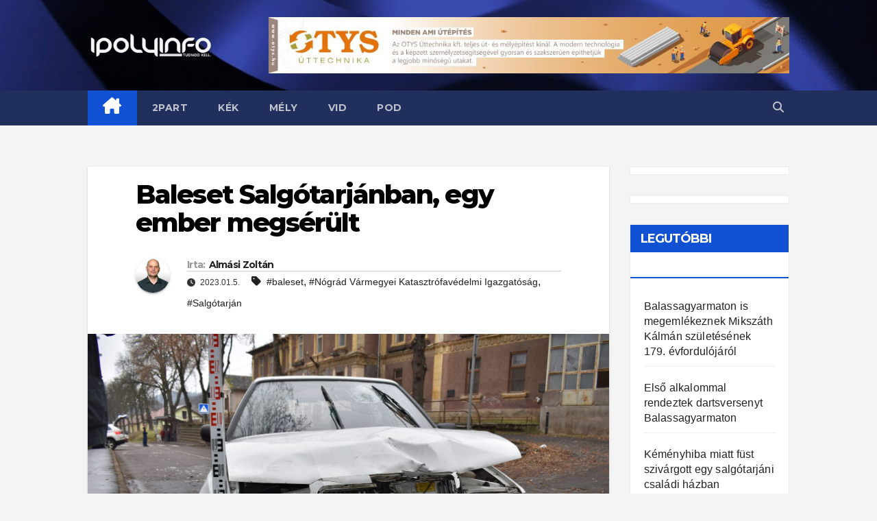

--- FILE ---
content_type: text/html; charset=UTF-8
request_url: https://www.ipolyinfo.com/2023/01/05/baleset-salgotarjanban-egy-ember-megserult/
body_size: 21929
content:
<!DOCTYPE html>
<html lang="hu">
<head>
<meta charset="UTF-8">
<meta name="viewport" content="width=device-width, initial-scale=1">
<link rel="profile" href="http://gmpg.org/xfn/11">
<title>Baleset Salgótarjánban, egy ember megsérült &#8211; IPOLYINFO</title>
<meta name='robots' content='max-image-preview:large' />

<!-- Open Graph Meta Tags generated by Blog2Social 699 - https://www.blog2social.com -->
<meta property="og:title" content="Baleset Salgótarjánban, egy ember megsérült"/>
<meta property="og:description" content="A Nógrád Vármegyei Rendőr-főkapitányság illetékességi területén az elmúlt három napon nyolc közúti közlekedési balesetről érkezett bejelenté"/>
<meta property="og:url" content="https://www.ipolyinfo.com/2023/01/05/baleset-salgotarjanban-egy-ember-megserult/"/>
<meta property="og:image" content="https://www.ipolyinfo.com/wp-content/uploads/2023/01/leadkep_27.jpg"/>
<meta property="og:image:width" content="2000"/>
<meta property="og:image:height" content="1337"/>
<meta property="og:image:type" content="image/jpeg"/>
<!-- Open Graph Meta Tags generated by Blog2Social 699 - https://www.blog2social.com -->

<!-- Twitter Card generated by Blog2Social 699 - https://www.blog2social.com -->
<meta name="twitter:card" content="">
<meta name="twitter:title" content="Baleset Salgótarjánban, egy ember megsérült"/>
<meta name="twitter:description" content="A Nógrád Vármegyei Rendőr-főkapitányság illetékességi területén az elmúlt három napon nyolc közúti közlekedési balesetről érkezett bejelenté"/>
<meta name="twitter:image" content="https://www.ipolyinfo.com/wp-content/uploads/2023/01/leadkep_27.jpg"/>
<!-- Twitter Card generated by Blog2Social 699 - https://www.blog2social.com -->
<meta name="author" content="Almási Zoltán"/>
<link rel='dns-prefetch' href='//www.googletagmanager.com' />
<link rel='dns-prefetch' href='//fonts.googleapis.com' />
<link rel='dns-prefetch' href='//pagead2.googlesyndication.com' />
<link rel="alternate" type="application/rss+xml" title="IPOLYINFO &raquo; hírcsatorna" href="https://www.ipolyinfo.com/feed/" />
<link rel="alternate" title="oEmbed (JSON)" type="application/json+oembed" href="https://www.ipolyinfo.com/wp-json/oembed/1.0/embed?url=https%3A%2F%2Fwww.ipolyinfo.com%2F2023%2F01%2F05%2Fbaleset-salgotarjanban-egy-ember-megserult%2F" />
<link rel="alternate" title="oEmbed (XML)" type="text/xml+oembed" href="https://www.ipolyinfo.com/wp-json/oembed/1.0/embed?url=https%3A%2F%2Fwww.ipolyinfo.com%2F2023%2F01%2F05%2Fbaleset-salgotarjanban-egy-ember-megserult%2F&#038;format=xml" />
		<!-- This site uses the Google Analytics by MonsterInsights plugin v8.11.0 - Using Analytics tracking - https://www.monsterinsights.com/ -->
							<script
				src="//www.googletagmanager.com/gtag/js?id=G-X0LQRZZ3CK"  data-cfasync="false" data-wpfc-render="false" async></script>
			<script data-cfasync="false" data-wpfc-render="false">
				var mi_version = '8.11.0';
				var mi_track_user = true;
				var mi_no_track_reason = '';
				
								var disableStrs = [
										'ga-disable-G-X0LQRZZ3CK',
														];

				/* Function to detect opted out users */
				function __gtagTrackerIsOptedOut() {
					for (var index = 0; index < disableStrs.length; index++) {
						if (document.cookie.indexOf(disableStrs[index] + '=true') > -1) {
							return true;
						}
					}

					return false;
				}

				/* Disable tracking if the opt-out cookie exists. */
				if (__gtagTrackerIsOptedOut()) {
					for (var index = 0; index < disableStrs.length; index++) {
						window[disableStrs[index]] = true;
					}
				}

				/* Opt-out function */
				function __gtagTrackerOptout() {
					for (var index = 0; index < disableStrs.length; index++) {
						document.cookie = disableStrs[index] + '=true; expires=Thu, 31 Dec 2099 23:59:59 UTC; path=/';
						window[disableStrs[index]] = true;
					}
				}

				if ('undefined' === typeof gaOptout) {
					function gaOptout() {
						__gtagTrackerOptout();
					}
				}
								window.dataLayer = window.dataLayer || [];

				window.MonsterInsightsDualTracker = {
					helpers: {},
					trackers: {},
				};
				if (mi_track_user) {
					function __gtagDataLayer() {
						dataLayer.push(arguments);
					}

					function __gtagTracker(type, name, parameters) {
						if (!parameters) {
							parameters = {};
						}

						if (parameters.send_to) {
							__gtagDataLayer.apply(null, arguments);
							return;
						}

						if (type === 'event') {
														parameters.send_to = monsterinsights_frontend.v4_id;
							var hookName = name;
							if (typeof parameters['event_category'] !== 'undefined') {
								hookName = parameters['event_category'] + ':' + name;
							}

							if (typeof MonsterInsightsDualTracker.trackers[hookName] !== 'undefined') {
								MonsterInsightsDualTracker.trackers[hookName](parameters);
							} else {
								__gtagDataLayer('event', name, parameters);
							}
							
													} else {
							__gtagDataLayer.apply(null, arguments);
						}
					}

					__gtagTracker('js', new Date());
					__gtagTracker('set', {
						'developer_id.dZGIzZG': true,
											});
										__gtagTracker('config', 'G-X0LQRZZ3CK', {"forceSSL":"true","link_attribution":"true"} );
															window.gtag = __gtagTracker;										(function () {
						/* https://developers.google.com/analytics/devguides/collection/analyticsjs/ */
						/* ga and __gaTracker compatibility shim. */
						var noopfn = function () {
							return null;
						};
						var newtracker = function () {
							return new Tracker();
						};
						var Tracker = function () {
							return null;
						};
						var p = Tracker.prototype;
						p.get = noopfn;
						p.set = noopfn;
						p.send = function () {
							var args = Array.prototype.slice.call(arguments);
							args.unshift('send');
							__gaTracker.apply(null, args);
						};
						var __gaTracker = function () {
							var len = arguments.length;
							if (len === 0) {
								return;
							}
							var f = arguments[len - 1];
							if (typeof f !== 'object' || f === null || typeof f.hitCallback !== 'function') {
								if ('send' === arguments[0]) {
									var hitConverted, hitObject = false, action;
									if ('event' === arguments[1]) {
										if ('undefined' !== typeof arguments[3]) {
											hitObject = {
												'eventAction': arguments[3],
												'eventCategory': arguments[2],
												'eventLabel': arguments[4],
												'value': arguments[5] ? arguments[5] : 1,
											}
										}
									}
									if ('pageview' === arguments[1]) {
										if ('undefined' !== typeof arguments[2]) {
											hitObject = {
												'eventAction': 'page_view',
												'page_path': arguments[2],
											}
										}
									}
									if (typeof arguments[2] === 'object') {
										hitObject = arguments[2];
									}
									if (typeof arguments[5] === 'object') {
										Object.assign(hitObject, arguments[5]);
									}
									if ('undefined' !== typeof arguments[1].hitType) {
										hitObject = arguments[1];
										if ('pageview' === hitObject.hitType) {
											hitObject.eventAction = 'page_view';
										}
									}
									if (hitObject) {
										action = 'timing' === arguments[1].hitType ? 'timing_complete' : hitObject.eventAction;
										hitConverted = mapArgs(hitObject);
										__gtagTracker('event', action, hitConverted);
									}
								}
								return;
							}

							function mapArgs(args) {
								var arg, hit = {};
								var gaMap = {
									'eventCategory': 'event_category',
									'eventAction': 'event_action',
									'eventLabel': 'event_label',
									'eventValue': 'event_value',
									'nonInteraction': 'non_interaction',
									'timingCategory': 'event_category',
									'timingVar': 'name',
									'timingValue': 'value',
									'timingLabel': 'event_label',
									'page': 'page_path',
									'location': 'page_location',
									'title': 'page_title',
								};
								for (arg in args) {
																		if (!(!args.hasOwnProperty(arg) || !gaMap.hasOwnProperty(arg))) {
										hit[gaMap[arg]] = args[arg];
									} else {
										hit[arg] = args[arg];
									}
								}
								return hit;
							}

							try {
								f.hitCallback();
							} catch (ex) {
							}
						};
						__gaTracker.create = newtracker;
						__gaTracker.getByName = newtracker;
						__gaTracker.getAll = function () {
							return [];
						};
						__gaTracker.remove = noopfn;
						__gaTracker.loaded = true;
						window['__gaTracker'] = __gaTracker;
					})();
									} else {
										console.log("");
					(function () {
						function __gtagTracker() {
							return null;
						}

						window['__gtagTracker'] = __gtagTracker;
						window['gtag'] = __gtagTracker;
					})();
									}
			</script>
				<!-- / Google Analytics by MonsterInsights -->
		<!-- ipolyinfo.com is managing ads with Advanced Ads 1.40.2 – https://wpadvancedads.com/ --><script id="ipoly-ready">
			window.advanced_ads_ready=function(e,a){a=a||"complete";var d=function(e){return"interactive"===a?"loading"!==e:"complete"===e};d(document.readyState)?e():document.addEventListener("readystatechange",(function(a){d(a.target.readyState)&&e()}),{once:"interactive"===a})},window.advanced_ads_ready_queue=window.advanced_ads_ready_queue||[];		</script>
		<style id='wp-img-auto-sizes-contain-inline-css'>
img:is([sizes=auto i],[sizes^="auto," i]){contain-intrinsic-size:3000px 1500px}
/*# sourceURL=wp-img-auto-sizes-contain-inline-css */
</style>
<link rel='stylesheet' id='pantherius_wp_charts_style-css' href='https://www.ipolyinfo.com/wp-content/plugins/wp-charts-and-graphs/assets/css/pantherius_wp_charts.css?ver=6.9' media='all' />
<style id='wp-emoji-styles-inline-css'>

	img.wp-smiley, img.emoji {
		display: inline !important;
		border: none !important;
		box-shadow: none !important;
		height: 1em !important;
		width: 1em !important;
		margin: 0 0.07em !important;
		vertical-align: -0.1em !important;
		background: none !important;
		padding: 0 !important;
	}
/*# sourceURL=wp-emoji-styles-inline-css */
</style>
<link rel='stylesheet' id='wp-block-library-css' href='https://www.ipolyinfo.com/wp-includes/css/dist/block-library/style.min.css?ver=6.9' media='all' />
<style id='wp-block-gallery-inline-css'>
.blocks-gallery-grid:not(.has-nested-images),.wp-block-gallery:not(.has-nested-images){display:flex;flex-wrap:wrap;list-style-type:none;margin:0;padding:0}.blocks-gallery-grid:not(.has-nested-images) .blocks-gallery-image,.blocks-gallery-grid:not(.has-nested-images) .blocks-gallery-item,.wp-block-gallery:not(.has-nested-images) .blocks-gallery-image,.wp-block-gallery:not(.has-nested-images) .blocks-gallery-item{display:flex;flex-direction:column;flex-grow:1;justify-content:center;margin:0 1em 1em 0;position:relative;width:calc(50% - 1em)}.blocks-gallery-grid:not(.has-nested-images) .blocks-gallery-image:nth-of-type(2n),.blocks-gallery-grid:not(.has-nested-images) .blocks-gallery-item:nth-of-type(2n),.wp-block-gallery:not(.has-nested-images) .blocks-gallery-image:nth-of-type(2n),.wp-block-gallery:not(.has-nested-images) .blocks-gallery-item:nth-of-type(2n){margin-right:0}.blocks-gallery-grid:not(.has-nested-images) .blocks-gallery-image figure,.blocks-gallery-grid:not(.has-nested-images) .blocks-gallery-item figure,.wp-block-gallery:not(.has-nested-images) .blocks-gallery-image figure,.wp-block-gallery:not(.has-nested-images) .blocks-gallery-item figure{align-items:flex-end;display:flex;height:100%;justify-content:flex-start;margin:0}.blocks-gallery-grid:not(.has-nested-images) .blocks-gallery-image img,.blocks-gallery-grid:not(.has-nested-images) .blocks-gallery-item img,.wp-block-gallery:not(.has-nested-images) .blocks-gallery-image img,.wp-block-gallery:not(.has-nested-images) .blocks-gallery-item img{display:block;height:auto;max-width:100%;width:auto}.blocks-gallery-grid:not(.has-nested-images) .blocks-gallery-image figcaption,.blocks-gallery-grid:not(.has-nested-images) .blocks-gallery-item figcaption,.wp-block-gallery:not(.has-nested-images) .blocks-gallery-image figcaption,.wp-block-gallery:not(.has-nested-images) .blocks-gallery-item figcaption{background:linear-gradient(0deg,#000000b3,#0000004d 70%,#0000);bottom:0;box-sizing:border-box;color:#fff;font-size:.8em;margin:0;max-height:100%;overflow:auto;padding:3em .77em .7em;position:absolute;text-align:center;width:100%;z-index:2}.blocks-gallery-grid:not(.has-nested-images) .blocks-gallery-image figcaption img,.blocks-gallery-grid:not(.has-nested-images) .blocks-gallery-item figcaption img,.wp-block-gallery:not(.has-nested-images) .blocks-gallery-image figcaption img,.wp-block-gallery:not(.has-nested-images) .blocks-gallery-item figcaption img{display:inline}.blocks-gallery-grid:not(.has-nested-images) figcaption,.wp-block-gallery:not(.has-nested-images) figcaption{flex-grow:1}.blocks-gallery-grid:not(.has-nested-images).is-cropped .blocks-gallery-image a,.blocks-gallery-grid:not(.has-nested-images).is-cropped .blocks-gallery-image img,.blocks-gallery-grid:not(.has-nested-images).is-cropped .blocks-gallery-item a,.blocks-gallery-grid:not(.has-nested-images).is-cropped .blocks-gallery-item img,.wp-block-gallery:not(.has-nested-images).is-cropped .blocks-gallery-image a,.wp-block-gallery:not(.has-nested-images).is-cropped .blocks-gallery-image img,.wp-block-gallery:not(.has-nested-images).is-cropped .blocks-gallery-item a,.wp-block-gallery:not(.has-nested-images).is-cropped .blocks-gallery-item img{flex:1;height:100%;object-fit:cover;width:100%}.blocks-gallery-grid:not(.has-nested-images).columns-1 .blocks-gallery-image,.blocks-gallery-grid:not(.has-nested-images).columns-1 .blocks-gallery-item,.wp-block-gallery:not(.has-nested-images).columns-1 .blocks-gallery-image,.wp-block-gallery:not(.has-nested-images).columns-1 .blocks-gallery-item{margin-right:0;width:100%}@media (min-width:600px){.blocks-gallery-grid:not(.has-nested-images).columns-3 .blocks-gallery-image,.blocks-gallery-grid:not(.has-nested-images).columns-3 .blocks-gallery-item,.wp-block-gallery:not(.has-nested-images).columns-3 .blocks-gallery-image,.wp-block-gallery:not(.has-nested-images).columns-3 .blocks-gallery-item{margin-right:1em;width:calc(33.33333% - .66667em)}.blocks-gallery-grid:not(.has-nested-images).columns-4 .blocks-gallery-image,.blocks-gallery-grid:not(.has-nested-images).columns-4 .blocks-gallery-item,.wp-block-gallery:not(.has-nested-images).columns-4 .blocks-gallery-image,.wp-block-gallery:not(.has-nested-images).columns-4 .blocks-gallery-item{margin-right:1em;width:calc(25% - .75em)}.blocks-gallery-grid:not(.has-nested-images).columns-5 .blocks-gallery-image,.blocks-gallery-grid:not(.has-nested-images).columns-5 .blocks-gallery-item,.wp-block-gallery:not(.has-nested-images).columns-5 .blocks-gallery-image,.wp-block-gallery:not(.has-nested-images).columns-5 .blocks-gallery-item{margin-right:1em;width:calc(20% - .8em)}.blocks-gallery-grid:not(.has-nested-images).columns-6 .blocks-gallery-image,.blocks-gallery-grid:not(.has-nested-images).columns-6 .blocks-gallery-item,.wp-block-gallery:not(.has-nested-images).columns-6 .blocks-gallery-image,.wp-block-gallery:not(.has-nested-images).columns-6 .blocks-gallery-item{margin-right:1em;width:calc(16.66667% - .83333em)}.blocks-gallery-grid:not(.has-nested-images).columns-7 .blocks-gallery-image,.blocks-gallery-grid:not(.has-nested-images).columns-7 .blocks-gallery-item,.wp-block-gallery:not(.has-nested-images).columns-7 .blocks-gallery-image,.wp-block-gallery:not(.has-nested-images).columns-7 .blocks-gallery-item{margin-right:1em;width:calc(14.28571% - .85714em)}.blocks-gallery-grid:not(.has-nested-images).columns-8 .blocks-gallery-image,.blocks-gallery-grid:not(.has-nested-images).columns-8 .blocks-gallery-item,.wp-block-gallery:not(.has-nested-images).columns-8 .blocks-gallery-image,.wp-block-gallery:not(.has-nested-images).columns-8 .blocks-gallery-item{margin-right:1em;width:calc(12.5% - .875em)}.blocks-gallery-grid:not(.has-nested-images).columns-1 .blocks-gallery-image:nth-of-type(1n),.blocks-gallery-grid:not(.has-nested-images).columns-1 .blocks-gallery-item:nth-of-type(1n),.blocks-gallery-grid:not(.has-nested-images).columns-2 .blocks-gallery-image:nth-of-type(2n),.blocks-gallery-grid:not(.has-nested-images).columns-2 .blocks-gallery-item:nth-of-type(2n),.blocks-gallery-grid:not(.has-nested-images).columns-3 .blocks-gallery-image:nth-of-type(3n),.blocks-gallery-grid:not(.has-nested-images).columns-3 .blocks-gallery-item:nth-of-type(3n),.blocks-gallery-grid:not(.has-nested-images).columns-4 .blocks-gallery-image:nth-of-type(4n),.blocks-gallery-grid:not(.has-nested-images).columns-4 .blocks-gallery-item:nth-of-type(4n),.blocks-gallery-grid:not(.has-nested-images).columns-5 .blocks-gallery-image:nth-of-type(5n),.blocks-gallery-grid:not(.has-nested-images).columns-5 .blocks-gallery-item:nth-of-type(5n),.blocks-gallery-grid:not(.has-nested-images).columns-6 .blocks-gallery-image:nth-of-type(6n),.blocks-gallery-grid:not(.has-nested-images).columns-6 .blocks-gallery-item:nth-of-type(6n),.blocks-gallery-grid:not(.has-nested-images).columns-7 .blocks-gallery-image:nth-of-type(7n),.blocks-gallery-grid:not(.has-nested-images).columns-7 .blocks-gallery-item:nth-of-type(7n),.blocks-gallery-grid:not(.has-nested-images).columns-8 .blocks-gallery-image:nth-of-type(8n),.blocks-gallery-grid:not(.has-nested-images).columns-8 .blocks-gallery-item:nth-of-type(8n),.wp-block-gallery:not(.has-nested-images).columns-1 .blocks-gallery-image:nth-of-type(1n),.wp-block-gallery:not(.has-nested-images).columns-1 .blocks-gallery-item:nth-of-type(1n),.wp-block-gallery:not(.has-nested-images).columns-2 .blocks-gallery-image:nth-of-type(2n),.wp-block-gallery:not(.has-nested-images).columns-2 .blocks-gallery-item:nth-of-type(2n),.wp-block-gallery:not(.has-nested-images).columns-3 .blocks-gallery-image:nth-of-type(3n),.wp-block-gallery:not(.has-nested-images).columns-3 .blocks-gallery-item:nth-of-type(3n),.wp-block-gallery:not(.has-nested-images).columns-4 .blocks-gallery-image:nth-of-type(4n),.wp-block-gallery:not(.has-nested-images).columns-4 .blocks-gallery-item:nth-of-type(4n),.wp-block-gallery:not(.has-nested-images).columns-5 .blocks-gallery-image:nth-of-type(5n),.wp-block-gallery:not(.has-nested-images).columns-5 .blocks-gallery-item:nth-of-type(5n),.wp-block-gallery:not(.has-nested-images).columns-6 .blocks-gallery-image:nth-of-type(6n),.wp-block-gallery:not(.has-nested-images).columns-6 .blocks-gallery-item:nth-of-type(6n),.wp-block-gallery:not(.has-nested-images).columns-7 .blocks-gallery-image:nth-of-type(7n),.wp-block-gallery:not(.has-nested-images).columns-7 .blocks-gallery-item:nth-of-type(7n),.wp-block-gallery:not(.has-nested-images).columns-8 .blocks-gallery-image:nth-of-type(8n),.wp-block-gallery:not(.has-nested-images).columns-8 .blocks-gallery-item:nth-of-type(8n){margin-right:0}}.blocks-gallery-grid:not(.has-nested-images) .blocks-gallery-image:last-child,.blocks-gallery-grid:not(.has-nested-images) .blocks-gallery-item:last-child,.wp-block-gallery:not(.has-nested-images) .blocks-gallery-image:last-child,.wp-block-gallery:not(.has-nested-images) .blocks-gallery-item:last-child{margin-right:0}.blocks-gallery-grid:not(.has-nested-images).alignleft,.blocks-gallery-grid:not(.has-nested-images).alignright,.wp-block-gallery:not(.has-nested-images).alignleft,.wp-block-gallery:not(.has-nested-images).alignright{max-width:420px;width:100%}.blocks-gallery-grid:not(.has-nested-images).aligncenter .blocks-gallery-item figure,.wp-block-gallery:not(.has-nested-images).aligncenter .blocks-gallery-item figure{justify-content:center}.wp-block-gallery:not(.is-cropped) .blocks-gallery-item{align-self:flex-start}figure.wp-block-gallery.has-nested-images{align-items:normal}.wp-block-gallery.has-nested-images figure.wp-block-image:not(#individual-image){margin:0;width:calc(50% - var(--wp--style--unstable-gallery-gap, 16px)/2)}.wp-block-gallery.has-nested-images figure.wp-block-image{box-sizing:border-box;display:flex;flex-direction:column;flex-grow:1;justify-content:center;max-width:100%;position:relative}.wp-block-gallery.has-nested-images figure.wp-block-image>a,.wp-block-gallery.has-nested-images figure.wp-block-image>div{flex-direction:column;flex-grow:1;margin:0}.wp-block-gallery.has-nested-images figure.wp-block-image img{display:block;height:auto;max-width:100%!important;width:auto}.wp-block-gallery.has-nested-images figure.wp-block-image figcaption,.wp-block-gallery.has-nested-images figure.wp-block-image:has(figcaption):before{bottom:0;left:0;max-height:100%;position:absolute;right:0}.wp-block-gallery.has-nested-images figure.wp-block-image:has(figcaption):before{backdrop-filter:blur(3px);content:"";height:100%;-webkit-mask-image:linear-gradient(0deg,#000 20%,#0000);mask-image:linear-gradient(0deg,#000 20%,#0000);max-height:40%;pointer-events:none}.wp-block-gallery.has-nested-images figure.wp-block-image figcaption{box-sizing:border-box;color:#fff;font-size:13px;margin:0;overflow:auto;padding:1em;text-align:center;text-shadow:0 0 1.5px #000}.wp-block-gallery.has-nested-images figure.wp-block-image figcaption::-webkit-scrollbar{height:12px;width:12px}.wp-block-gallery.has-nested-images figure.wp-block-image figcaption::-webkit-scrollbar-track{background-color:initial}.wp-block-gallery.has-nested-images figure.wp-block-image figcaption::-webkit-scrollbar-thumb{background-clip:padding-box;background-color:initial;border:3px solid #0000;border-radius:8px}.wp-block-gallery.has-nested-images figure.wp-block-image figcaption:focus-within::-webkit-scrollbar-thumb,.wp-block-gallery.has-nested-images figure.wp-block-image figcaption:focus::-webkit-scrollbar-thumb,.wp-block-gallery.has-nested-images figure.wp-block-image figcaption:hover::-webkit-scrollbar-thumb{background-color:#fffc}.wp-block-gallery.has-nested-images figure.wp-block-image figcaption{scrollbar-color:#0000 #0000;scrollbar-gutter:stable both-edges;scrollbar-width:thin}.wp-block-gallery.has-nested-images figure.wp-block-image figcaption:focus,.wp-block-gallery.has-nested-images figure.wp-block-image figcaption:focus-within,.wp-block-gallery.has-nested-images figure.wp-block-image figcaption:hover{scrollbar-color:#fffc #0000}.wp-block-gallery.has-nested-images figure.wp-block-image figcaption{will-change:transform}@media (hover:none){.wp-block-gallery.has-nested-images figure.wp-block-image figcaption{scrollbar-color:#fffc #0000}}.wp-block-gallery.has-nested-images figure.wp-block-image figcaption{background:linear-gradient(0deg,#0006,#0000)}.wp-block-gallery.has-nested-images figure.wp-block-image figcaption img{display:inline}.wp-block-gallery.has-nested-images figure.wp-block-image figcaption a{color:inherit}.wp-block-gallery.has-nested-images figure.wp-block-image.has-custom-border img{box-sizing:border-box}.wp-block-gallery.has-nested-images figure.wp-block-image.has-custom-border>a,.wp-block-gallery.has-nested-images figure.wp-block-image.has-custom-border>div,.wp-block-gallery.has-nested-images figure.wp-block-image.is-style-rounded>a,.wp-block-gallery.has-nested-images figure.wp-block-image.is-style-rounded>div{flex:1 1 auto}.wp-block-gallery.has-nested-images figure.wp-block-image.has-custom-border figcaption,.wp-block-gallery.has-nested-images figure.wp-block-image.is-style-rounded figcaption{background:none;color:inherit;flex:initial;margin:0;padding:10px 10px 9px;position:relative;text-shadow:none}.wp-block-gallery.has-nested-images figure.wp-block-image.has-custom-border:before,.wp-block-gallery.has-nested-images figure.wp-block-image.is-style-rounded:before{content:none}.wp-block-gallery.has-nested-images figcaption{flex-basis:100%;flex-grow:1;text-align:center}.wp-block-gallery.has-nested-images:not(.is-cropped) figure.wp-block-image:not(#individual-image){margin-bottom:auto;margin-top:0}.wp-block-gallery.has-nested-images.is-cropped figure.wp-block-image:not(#individual-image){align-self:inherit}.wp-block-gallery.has-nested-images.is-cropped figure.wp-block-image:not(#individual-image)>a,.wp-block-gallery.has-nested-images.is-cropped figure.wp-block-image:not(#individual-image)>div:not(.components-drop-zone){display:flex}.wp-block-gallery.has-nested-images.is-cropped figure.wp-block-image:not(#individual-image) a,.wp-block-gallery.has-nested-images.is-cropped figure.wp-block-image:not(#individual-image) img{flex:1 0 0%;height:100%;object-fit:cover;width:100%}.wp-block-gallery.has-nested-images.columns-1 figure.wp-block-image:not(#individual-image){width:100%}@media (min-width:600px){.wp-block-gallery.has-nested-images.columns-3 figure.wp-block-image:not(#individual-image){width:calc(33.33333% - var(--wp--style--unstable-gallery-gap, 16px)*.66667)}.wp-block-gallery.has-nested-images.columns-4 figure.wp-block-image:not(#individual-image){width:calc(25% - var(--wp--style--unstable-gallery-gap, 16px)*.75)}.wp-block-gallery.has-nested-images.columns-5 figure.wp-block-image:not(#individual-image){width:calc(20% - var(--wp--style--unstable-gallery-gap, 16px)*.8)}.wp-block-gallery.has-nested-images.columns-6 figure.wp-block-image:not(#individual-image){width:calc(16.66667% - var(--wp--style--unstable-gallery-gap, 16px)*.83333)}.wp-block-gallery.has-nested-images.columns-7 figure.wp-block-image:not(#individual-image){width:calc(14.28571% - var(--wp--style--unstable-gallery-gap, 16px)*.85714)}.wp-block-gallery.has-nested-images.columns-8 figure.wp-block-image:not(#individual-image){width:calc(12.5% - var(--wp--style--unstable-gallery-gap, 16px)*.875)}.wp-block-gallery.has-nested-images.columns-default figure.wp-block-image:not(#individual-image){width:calc(33.33% - var(--wp--style--unstable-gallery-gap, 16px)*.66667)}.wp-block-gallery.has-nested-images.columns-default figure.wp-block-image:not(#individual-image):first-child:nth-last-child(2),.wp-block-gallery.has-nested-images.columns-default figure.wp-block-image:not(#individual-image):first-child:nth-last-child(2)~figure.wp-block-image:not(#individual-image){width:calc(50% - var(--wp--style--unstable-gallery-gap, 16px)*.5)}.wp-block-gallery.has-nested-images.columns-default figure.wp-block-image:not(#individual-image):first-child:last-child{width:100%}}.wp-block-gallery.has-nested-images.alignleft,.wp-block-gallery.has-nested-images.alignright{max-width:420px;width:100%}.wp-block-gallery.has-nested-images.aligncenter{justify-content:center}
/*# sourceURL=https://www.ipolyinfo.com/wp-includes/blocks/gallery/style.min.css */
</style>
<style id='wp-block-image-inline-css'>
.wp-block-image>a,.wp-block-image>figure>a{display:inline-block}.wp-block-image img{box-sizing:border-box;height:auto;max-width:100%;vertical-align:bottom}@media not (prefers-reduced-motion){.wp-block-image img.hide{visibility:hidden}.wp-block-image img.show{animation:show-content-image .4s}}.wp-block-image[style*=border-radius] img,.wp-block-image[style*=border-radius]>a{border-radius:inherit}.wp-block-image.has-custom-border img{box-sizing:border-box}.wp-block-image.aligncenter{text-align:center}.wp-block-image.alignfull>a,.wp-block-image.alignwide>a{width:100%}.wp-block-image.alignfull img,.wp-block-image.alignwide img{height:auto;width:100%}.wp-block-image .aligncenter,.wp-block-image .alignleft,.wp-block-image .alignright,.wp-block-image.aligncenter,.wp-block-image.alignleft,.wp-block-image.alignright{display:table}.wp-block-image .aligncenter>figcaption,.wp-block-image .alignleft>figcaption,.wp-block-image .alignright>figcaption,.wp-block-image.aligncenter>figcaption,.wp-block-image.alignleft>figcaption,.wp-block-image.alignright>figcaption{caption-side:bottom;display:table-caption}.wp-block-image .alignleft{float:left;margin:.5em 1em .5em 0}.wp-block-image .alignright{float:right;margin:.5em 0 .5em 1em}.wp-block-image .aligncenter{margin-left:auto;margin-right:auto}.wp-block-image :where(figcaption){margin-bottom:1em;margin-top:.5em}.wp-block-image.is-style-circle-mask img{border-radius:9999px}@supports ((-webkit-mask-image:none) or (mask-image:none)) or (-webkit-mask-image:none){.wp-block-image.is-style-circle-mask img{border-radius:0;-webkit-mask-image:url('data:image/svg+xml;utf8,<svg viewBox="0 0 100 100" xmlns="http://www.w3.org/2000/svg"><circle cx="50" cy="50" r="50"/></svg>');mask-image:url('data:image/svg+xml;utf8,<svg viewBox="0 0 100 100" xmlns="http://www.w3.org/2000/svg"><circle cx="50" cy="50" r="50"/></svg>');mask-mode:alpha;-webkit-mask-position:center;mask-position:center;-webkit-mask-repeat:no-repeat;mask-repeat:no-repeat;-webkit-mask-size:contain;mask-size:contain}}:root :where(.wp-block-image.is-style-rounded img,.wp-block-image .is-style-rounded img){border-radius:9999px}.wp-block-image figure{margin:0}.wp-lightbox-container{display:flex;flex-direction:column;position:relative}.wp-lightbox-container img{cursor:zoom-in}.wp-lightbox-container img:hover+button{opacity:1}.wp-lightbox-container button{align-items:center;backdrop-filter:blur(16px) saturate(180%);background-color:#5a5a5a40;border:none;border-radius:4px;cursor:zoom-in;display:flex;height:20px;justify-content:center;opacity:0;padding:0;position:absolute;right:16px;text-align:center;top:16px;width:20px;z-index:100}@media not (prefers-reduced-motion){.wp-lightbox-container button{transition:opacity .2s ease}}.wp-lightbox-container button:focus-visible{outline:3px auto #5a5a5a40;outline:3px auto -webkit-focus-ring-color;outline-offset:3px}.wp-lightbox-container button:hover{cursor:pointer;opacity:1}.wp-lightbox-container button:focus{opacity:1}.wp-lightbox-container button:focus,.wp-lightbox-container button:hover,.wp-lightbox-container button:not(:hover):not(:active):not(.has-background){background-color:#5a5a5a40;border:none}.wp-lightbox-overlay{box-sizing:border-box;cursor:zoom-out;height:100vh;left:0;overflow:hidden;position:fixed;top:0;visibility:hidden;width:100%;z-index:100000}.wp-lightbox-overlay .close-button{align-items:center;cursor:pointer;display:flex;justify-content:center;min-height:40px;min-width:40px;padding:0;position:absolute;right:calc(env(safe-area-inset-right) + 16px);top:calc(env(safe-area-inset-top) + 16px);z-index:5000000}.wp-lightbox-overlay .close-button:focus,.wp-lightbox-overlay .close-button:hover,.wp-lightbox-overlay .close-button:not(:hover):not(:active):not(.has-background){background:none;border:none}.wp-lightbox-overlay .lightbox-image-container{height:var(--wp--lightbox-container-height);left:50%;overflow:hidden;position:absolute;top:50%;transform:translate(-50%,-50%);transform-origin:top left;width:var(--wp--lightbox-container-width);z-index:9999999999}.wp-lightbox-overlay .wp-block-image{align-items:center;box-sizing:border-box;display:flex;height:100%;justify-content:center;margin:0;position:relative;transform-origin:0 0;width:100%;z-index:3000000}.wp-lightbox-overlay .wp-block-image img{height:var(--wp--lightbox-image-height);min-height:var(--wp--lightbox-image-height);min-width:var(--wp--lightbox-image-width);width:var(--wp--lightbox-image-width)}.wp-lightbox-overlay .wp-block-image figcaption{display:none}.wp-lightbox-overlay button{background:none;border:none}.wp-lightbox-overlay .scrim{background-color:#fff;height:100%;opacity:.9;position:absolute;width:100%;z-index:2000000}.wp-lightbox-overlay.active{visibility:visible}@media not (prefers-reduced-motion){.wp-lightbox-overlay.active{animation:turn-on-visibility .25s both}.wp-lightbox-overlay.active img{animation:turn-on-visibility .35s both}.wp-lightbox-overlay.show-closing-animation:not(.active){animation:turn-off-visibility .35s both}.wp-lightbox-overlay.show-closing-animation:not(.active) img{animation:turn-off-visibility .25s both}.wp-lightbox-overlay.zoom.active{animation:none;opacity:1;visibility:visible}.wp-lightbox-overlay.zoom.active .lightbox-image-container{animation:lightbox-zoom-in .4s}.wp-lightbox-overlay.zoom.active .lightbox-image-container img{animation:none}.wp-lightbox-overlay.zoom.active .scrim{animation:turn-on-visibility .4s forwards}.wp-lightbox-overlay.zoom.show-closing-animation:not(.active){animation:none}.wp-lightbox-overlay.zoom.show-closing-animation:not(.active) .lightbox-image-container{animation:lightbox-zoom-out .4s}.wp-lightbox-overlay.zoom.show-closing-animation:not(.active) .lightbox-image-container img{animation:none}.wp-lightbox-overlay.zoom.show-closing-animation:not(.active) .scrim{animation:turn-off-visibility .4s forwards}}@keyframes show-content-image{0%{visibility:hidden}99%{visibility:hidden}to{visibility:visible}}@keyframes turn-on-visibility{0%{opacity:0}to{opacity:1}}@keyframes turn-off-visibility{0%{opacity:1;visibility:visible}99%{opacity:0;visibility:visible}to{opacity:0;visibility:hidden}}@keyframes lightbox-zoom-in{0%{transform:translate(calc((-100vw + var(--wp--lightbox-scrollbar-width))/2 + var(--wp--lightbox-initial-left-position)),calc(-50vh + var(--wp--lightbox-initial-top-position))) scale(var(--wp--lightbox-scale))}to{transform:translate(-50%,-50%) scale(1)}}@keyframes lightbox-zoom-out{0%{transform:translate(-50%,-50%) scale(1);visibility:visible}99%{visibility:visible}to{transform:translate(calc((-100vw + var(--wp--lightbox-scrollbar-width))/2 + var(--wp--lightbox-initial-left-position)),calc(-50vh + var(--wp--lightbox-initial-top-position))) scale(var(--wp--lightbox-scale));visibility:hidden}}
/*# sourceURL=https://www.ipolyinfo.com/wp-includes/blocks/image/style.min.css */
</style>
<style id='wp-block-paragraph-inline-css'>
.is-small-text{font-size:.875em}.is-regular-text{font-size:1em}.is-large-text{font-size:2.25em}.is-larger-text{font-size:3em}.has-drop-cap:not(:focus):first-letter{float:left;font-size:8.4em;font-style:normal;font-weight:100;line-height:.68;margin:.05em .1em 0 0;text-transform:uppercase}body.rtl .has-drop-cap:not(:focus):first-letter{float:none;margin-left:.1em}p.has-drop-cap.has-background{overflow:hidden}:root :where(p.has-background){padding:1.25em 2.375em}:where(p.has-text-color:not(.has-link-color)) a{color:inherit}p.has-text-align-left[style*="writing-mode:vertical-lr"],p.has-text-align-right[style*="writing-mode:vertical-rl"]{rotate:180deg}
/*# sourceURL=https://www.ipolyinfo.com/wp-includes/blocks/paragraph/style.min.css */
</style>
<style id='global-styles-inline-css'>
:root{--wp--preset--aspect-ratio--square: 1;--wp--preset--aspect-ratio--4-3: 4/3;--wp--preset--aspect-ratio--3-4: 3/4;--wp--preset--aspect-ratio--3-2: 3/2;--wp--preset--aspect-ratio--2-3: 2/3;--wp--preset--aspect-ratio--16-9: 16/9;--wp--preset--aspect-ratio--9-16: 9/16;--wp--preset--color--black: #000000;--wp--preset--color--cyan-bluish-gray: #abb8c3;--wp--preset--color--white: #ffffff;--wp--preset--color--pale-pink: #f78da7;--wp--preset--color--vivid-red: #cf2e2e;--wp--preset--color--luminous-vivid-orange: #ff6900;--wp--preset--color--luminous-vivid-amber: #fcb900;--wp--preset--color--light-green-cyan: #7bdcb5;--wp--preset--color--vivid-green-cyan: #00d084;--wp--preset--color--pale-cyan-blue: #8ed1fc;--wp--preset--color--vivid-cyan-blue: #0693e3;--wp--preset--color--vivid-purple: #9b51e0;--wp--preset--gradient--vivid-cyan-blue-to-vivid-purple: linear-gradient(135deg,rgb(6,147,227) 0%,rgb(155,81,224) 100%);--wp--preset--gradient--light-green-cyan-to-vivid-green-cyan: linear-gradient(135deg,rgb(122,220,180) 0%,rgb(0,208,130) 100%);--wp--preset--gradient--luminous-vivid-amber-to-luminous-vivid-orange: linear-gradient(135deg,rgb(252,185,0) 0%,rgb(255,105,0) 100%);--wp--preset--gradient--luminous-vivid-orange-to-vivid-red: linear-gradient(135deg,rgb(255,105,0) 0%,rgb(207,46,46) 100%);--wp--preset--gradient--very-light-gray-to-cyan-bluish-gray: linear-gradient(135deg,rgb(238,238,238) 0%,rgb(169,184,195) 100%);--wp--preset--gradient--cool-to-warm-spectrum: linear-gradient(135deg,rgb(74,234,220) 0%,rgb(151,120,209) 20%,rgb(207,42,186) 40%,rgb(238,44,130) 60%,rgb(251,105,98) 80%,rgb(254,248,76) 100%);--wp--preset--gradient--blush-light-purple: linear-gradient(135deg,rgb(255,206,236) 0%,rgb(152,150,240) 100%);--wp--preset--gradient--blush-bordeaux: linear-gradient(135deg,rgb(254,205,165) 0%,rgb(254,45,45) 50%,rgb(107,0,62) 100%);--wp--preset--gradient--luminous-dusk: linear-gradient(135deg,rgb(255,203,112) 0%,rgb(199,81,192) 50%,rgb(65,88,208) 100%);--wp--preset--gradient--pale-ocean: linear-gradient(135deg,rgb(255,245,203) 0%,rgb(182,227,212) 50%,rgb(51,167,181) 100%);--wp--preset--gradient--electric-grass: linear-gradient(135deg,rgb(202,248,128) 0%,rgb(113,206,126) 100%);--wp--preset--gradient--midnight: linear-gradient(135deg,rgb(2,3,129) 0%,rgb(40,116,252) 100%);--wp--preset--font-size--small: 13px;--wp--preset--font-size--medium: 20px;--wp--preset--font-size--large: 36px;--wp--preset--font-size--x-large: 42px;--wp--preset--spacing--20: 0.44rem;--wp--preset--spacing--30: 0.67rem;--wp--preset--spacing--40: 1rem;--wp--preset--spacing--50: 1.5rem;--wp--preset--spacing--60: 2.25rem;--wp--preset--spacing--70: 3.38rem;--wp--preset--spacing--80: 5.06rem;--wp--preset--shadow--natural: 6px 6px 9px rgba(0, 0, 0, 0.2);--wp--preset--shadow--deep: 12px 12px 50px rgba(0, 0, 0, 0.4);--wp--preset--shadow--sharp: 6px 6px 0px rgba(0, 0, 0, 0.2);--wp--preset--shadow--outlined: 6px 6px 0px -3px rgb(255, 255, 255), 6px 6px rgb(0, 0, 0);--wp--preset--shadow--crisp: 6px 6px 0px rgb(0, 0, 0);}:where(.is-layout-flex){gap: 0.5em;}:where(.is-layout-grid){gap: 0.5em;}body .is-layout-flex{display: flex;}.is-layout-flex{flex-wrap: wrap;align-items: center;}.is-layout-flex > :is(*, div){margin: 0;}body .is-layout-grid{display: grid;}.is-layout-grid > :is(*, div){margin: 0;}:where(.wp-block-columns.is-layout-flex){gap: 2em;}:where(.wp-block-columns.is-layout-grid){gap: 2em;}:where(.wp-block-post-template.is-layout-flex){gap: 1.25em;}:where(.wp-block-post-template.is-layout-grid){gap: 1.25em;}.has-black-color{color: var(--wp--preset--color--black) !important;}.has-cyan-bluish-gray-color{color: var(--wp--preset--color--cyan-bluish-gray) !important;}.has-white-color{color: var(--wp--preset--color--white) !important;}.has-pale-pink-color{color: var(--wp--preset--color--pale-pink) !important;}.has-vivid-red-color{color: var(--wp--preset--color--vivid-red) !important;}.has-luminous-vivid-orange-color{color: var(--wp--preset--color--luminous-vivid-orange) !important;}.has-luminous-vivid-amber-color{color: var(--wp--preset--color--luminous-vivid-amber) !important;}.has-light-green-cyan-color{color: var(--wp--preset--color--light-green-cyan) !important;}.has-vivid-green-cyan-color{color: var(--wp--preset--color--vivid-green-cyan) !important;}.has-pale-cyan-blue-color{color: var(--wp--preset--color--pale-cyan-blue) !important;}.has-vivid-cyan-blue-color{color: var(--wp--preset--color--vivid-cyan-blue) !important;}.has-vivid-purple-color{color: var(--wp--preset--color--vivid-purple) !important;}.has-black-background-color{background-color: var(--wp--preset--color--black) !important;}.has-cyan-bluish-gray-background-color{background-color: var(--wp--preset--color--cyan-bluish-gray) !important;}.has-white-background-color{background-color: var(--wp--preset--color--white) !important;}.has-pale-pink-background-color{background-color: var(--wp--preset--color--pale-pink) !important;}.has-vivid-red-background-color{background-color: var(--wp--preset--color--vivid-red) !important;}.has-luminous-vivid-orange-background-color{background-color: var(--wp--preset--color--luminous-vivid-orange) !important;}.has-luminous-vivid-amber-background-color{background-color: var(--wp--preset--color--luminous-vivid-amber) !important;}.has-light-green-cyan-background-color{background-color: var(--wp--preset--color--light-green-cyan) !important;}.has-vivid-green-cyan-background-color{background-color: var(--wp--preset--color--vivid-green-cyan) !important;}.has-pale-cyan-blue-background-color{background-color: var(--wp--preset--color--pale-cyan-blue) !important;}.has-vivid-cyan-blue-background-color{background-color: var(--wp--preset--color--vivid-cyan-blue) !important;}.has-vivid-purple-background-color{background-color: var(--wp--preset--color--vivid-purple) !important;}.has-black-border-color{border-color: var(--wp--preset--color--black) !important;}.has-cyan-bluish-gray-border-color{border-color: var(--wp--preset--color--cyan-bluish-gray) !important;}.has-white-border-color{border-color: var(--wp--preset--color--white) !important;}.has-pale-pink-border-color{border-color: var(--wp--preset--color--pale-pink) !important;}.has-vivid-red-border-color{border-color: var(--wp--preset--color--vivid-red) !important;}.has-luminous-vivid-orange-border-color{border-color: var(--wp--preset--color--luminous-vivid-orange) !important;}.has-luminous-vivid-amber-border-color{border-color: var(--wp--preset--color--luminous-vivid-amber) !important;}.has-light-green-cyan-border-color{border-color: var(--wp--preset--color--light-green-cyan) !important;}.has-vivid-green-cyan-border-color{border-color: var(--wp--preset--color--vivid-green-cyan) !important;}.has-pale-cyan-blue-border-color{border-color: var(--wp--preset--color--pale-cyan-blue) !important;}.has-vivid-cyan-blue-border-color{border-color: var(--wp--preset--color--vivid-cyan-blue) !important;}.has-vivid-purple-border-color{border-color: var(--wp--preset--color--vivid-purple) !important;}.has-vivid-cyan-blue-to-vivid-purple-gradient-background{background: var(--wp--preset--gradient--vivid-cyan-blue-to-vivid-purple) !important;}.has-light-green-cyan-to-vivid-green-cyan-gradient-background{background: var(--wp--preset--gradient--light-green-cyan-to-vivid-green-cyan) !important;}.has-luminous-vivid-amber-to-luminous-vivid-orange-gradient-background{background: var(--wp--preset--gradient--luminous-vivid-amber-to-luminous-vivid-orange) !important;}.has-luminous-vivid-orange-to-vivid-red-gradient-background{background: var(--wp--preset--gradient--luminous-vivid-orange-to-vivid-red) !important;}.has-very-light-gray-to-cyan-bluish-gray-gradient-background{background: var(--wp--preset--gradient--very-light-gray-to-cyan-bluish-gray) !important;}.has-cool-to-warm-spectrum-gradient-background{background: var(--wp--preset--gradient--cool-to-warm-spectrum) !important;}.has-blush-light-purple-gradient-background{background: var(--wp--preset--gradient--blush-light-purple) !important;}.has-blush-bordeaux-gradient-background{background: var(--wp--preset--gradient--blush-bordeaux) !important;}.has-luminous-dusk-gradient-background{background: var(--wp--preset--gradient--luminous-dusk) !important;}.has-pale-ocean-gradient-background{background: var(--wp--preset--gradient--pale-ocean) !important;}.has-electric-grass-gradient-background{background: var(--wp--preset--gradient--electric-grass) !important;}.has-midnight-gradient-background{background: var(--wp--preset--gradient--midnight) !important;}.has-small-font-size{font-size: var(--wp--preset--font-size--small) !important;}.has-medium-font-size{font-size: var(--wp--preset--font-size--medium) !important;}.has-large-font-size{font-size: var(--wp--preset--font-size--large) !important;}.has-x-large-font-size{font-size: var(--wp--preset--font-size--x-large) !important;}
/*# sourceURL=global-styles-inline-css */
</style>
<style id='core-block-supports-inline-css'>
.wp-block-gallery.wp-block-gallery-1{--wp--style--unstable-gallery-gap:var( --wp--style--gallery-gap-default, var( --gallery-block--gutter-size, var( --wp--style--block-gap, 0.5em ) ) );gap:var( --wp--style--gallery-gap-default, var( --gallery-block--gutter-size, var( --wp--style--block-gap, 0.5em ) ) );}
/*# sourceURL=core-block-supports-inline-css */
</style>

<style id='classic-theme-styles-inline-css'>
/*! This file is auto-generated */
.wp-block-button__link{color:#fff;background-color:#32373c;border-radius:9999px;box-shadow:none;text-decoration:none;padding:calc(.667em + 2px) calc(1.333em + 2px);font-size:1.125em}.wp-block-file__button{background:#32373c;color:#fff;text-decoration:none}
/*# sourceURL=/wp-includes/css/classic-themes.min.css */
</style>
<link rel='stylesheet' id='mpp_gutenberg-css' href='https://www.ipolyinfo.com/wp-content/plugins/metronet-profile-picture/dist/blocks.style.build.css?ver=2.6.0' media='all' />
<link rel='stylesheet' id='ansar-import-css' href='https://www.ipolyinfo.com/wp-content/plugins/ansar-import/public/css/ansar-import-public.css?ver=1.0.5' media='all' />
<link rel='stylesheet' id='poll-maker-ays-css' href='https://www.ipolyinfo.com/wp-content/plugins/poll-maker/public/css/poll-maker-ays-public.css?ver=4.3.9' media='all' />
<link rel='stylesheet' id='vsel_style-css' href='https://www.ipolyinfo.com/wp-content/plugins/very-simple-event-list/css/vsel-style.min.css?ver=6.9' media='all' />
<link rel='stylesheet' id='wp-polls-css' href='https://www.ipolyinfo.com/wp-content/plugins/wp-polls/polls-css.css?ver=2.77.0' media='all' />
<style id='wp-polls-inline-css'>
.wp-polls .pollbar {
	margin: 1px;
	font-size: 28px;
	line-height: 30px;
	height: 30px;
	background: #ff0000;
	border: 1px solid #;
}

/*# sourceURL=wp-polls-inline-css */
</style>
<link rel='stylesheet' id='newsup-fonts-css' href='//fonts.googleapis.com/css?family=Montserrat%3A400%2C500%2C700%2C800%7CWork%2BSans%3A300%2C400%2C500%2C600%2C700%2C800%2C900%26display%3Dswap&#038;subset=latin%2Clatin-ext' media='all' />
<link rel='stylesheet' id='bootstrap-css' href='https://www.ipolyinfo.com/wp-content/themes/newsup/css/bootstrap.css?ver=6.9' media='all' />
<link rel='stylesheet' id='newsup-style-css' href='https://www.ipolyinfo.com/wp-content/themes/newsup/style.css?ver=6.9' media='all' />
<link rel='stylesheet' id='newsup-default-css' href='https://www.ipolyinfo.com/wp-content/themes/newsup/css/colors/default.css?ver=6.9' media='all' />
<link rel='stylesheet' id='font-awesome-5-all-css' href='https://www.ipolyinfo.com/wp-content/themes/newsup/css/font-awesome/css/all.min.css?ver=6.9' media='all' />
<link rel='stylesheet' id='font-awesome-4-shim-css' href='https://www.ipolyinfo.com/wp-content/themes/newsup/css/font-awesome/css/v4-shims.min.css?ver=6.9' media='all' />
<link rel='stylesheet' id='owl-carousel-css' href='https://www.ipolyinfo.com/wp-content/themes/newsup/css/owl.carousel.css?ver=6.9' media='all' />
<link rel='stylesheet' id='smartmenus-css' href='https://www.ipolyinfo.com/wp-content/themes/newsup/css/jquery.smartmenus.bootstrap.css?ver=6.9' media='all' />
<link rel='stylesheet' id='tablepress-default-css' href='https://www.ipolyinfo.com/wp-content/plugins/tablepress/css/build/default.css?ver=2.2.4' media='all' />
<script src="https://www.ipolyinfo.com/wp-includes/js/jquery/jquery.min.js?ver=3.7.1" id="jquery-core-js"></script>
<script src="https://www.ipolyinfo.com/wp-includes/js/jquery/jquery-migrate.min.js?ver=3.4.1" id="jquery-migrate-js"></script>
<script src="https://www.ipolyinfo.com/wp-content/plugins/wp-charts-and-graphs/assets/js/Chart.min.js?ver=2.3.0" id="jquery-chartjs-js"></script>
<script src="https://www.ipolyinfo.com/wp-content/plugins/wp-charts-and-graphs/assets/js/pantherius_wp_charts.js?ver=1.1.9" id="pantherius_wp_charts_script-js"></script>
<script src="https://www.ipolyinfo.com/wp-content/plugins/google-analytics-premium/assets/js/frontend-gtag.min.js?ver=8.11.0" id="monsterinsights-frontend-script-js"></script>
<script data-cfasync="false" data-wpfc-render="false" id='monsterinsights-frontend-script-js-extra'>var monsterinsights_frontend = {"js_events_tracking":"true","download_extensions":"doc,pdf,ppt,zip,xls,docx,pptx,xlsx","inbound_paths":"[{\"path\":\"\\\/go\\\/\",\"label\":\"affiliate\"},{\"path\":\"\\\/recommend\\\/\",\"label\":\"affiliate\"}]","home_url":"https:\/\/www.ipolyinfo.com","hash_tracking":"false","ua":"","v4_id":"G-X0LQRZZ3CK"};</script>
<script src="https://www.ipolyinfo.com/wp-content/plugins/ansar-import/public/js/ansar-import-public.js?ver=1.0.5" id="ansar-import-js"></script>
<script src="https://www.ipolyinfo.com/wp-content/themes/newsup/js/navigation.js?ver=6.9" id="newsup-navigation-js"></script>
<script src="https://www.ipolyinfo.com/wp-content/themes/newsup/js/bootstrap.js?ver=6.9" id="bootstrap-js"></script>
<script src="https://www.ipolyinfo.com/wp-content/themes/newsup/js/owl.carousel.min.js?ver=6.9" id="owl-carousel-min-js"></script>
<script src="https://www.ipolyinfo.com/wp-content/themes/newsup/js/jquery.smartmenus.js?ver=6.9" id="smartmenus-js-js"></script>
<script src="https://www.ipolyinfo.com/wp-content/themes/newsup/js/jquery.smartmenus.bootstrap.js?ver=6.9" id="bootstrap-smartmenus-js-js"></script>
<script src="https://www.ipolyinfo.com/wp-content/themes/newsup/js/jquery.marquee.js?ver=6.9" id="newsup-marquee-js-js"></script>
<script src="https://www.ipolyinfo.com/wp-content/themes/newsup/js/main.js?ver=6.9" id="newsup-main-js-js"></script>

<!-- Google tag (gtag.js) snippet added by Site Kit -->
<!-- Google Analytics snippet added by Site Kit -->
<script src="https://www.googletagmanager.com/gtag/js?id=G-X0LQRZZ3CK" id="google_gtagjs-js" async></script>
<script id="google_gtagjs-js-after">
window.dataLayer = window.dataLayer || [];function gtag(){dataLayer.push(arguments);}
gtag("set","linker",{"domains":["www.ipolyinfo.com"]});
gtag("js", new Date());
gtag("set", "developer_id.dZTNiMT", true);
gtag("config", "G-X0LQRZZ3CK");
//# sourceURL=google_gtagjs-js-after
</script>
<link rel="https://api.w.org/" href="https://www.ipolyinfo.com/wp-json/" /><link rel="alternate" title="JSON" type="application/json" href="https://www.ipolyinfo.com/wp-json/wp/v2/posts/14679" /><link rel="EditURI" type="application/rsd+xml" title="RSD" href="https://www.ipolyinfo.com/xmlrpc.php?rsd" />
<meta name="generator" content="WordPress 6.9" />
<link rel="canonical" href="https://www.ipolyinfo.com/2023/01/05/baleset-salgotarjanban-egy-ember-megserult/" />
<link rel='shortlink' href='https://www.ipolyinfo.com/?p=14679' />
<meta name="generator" content="Site Kit by Google 1.167.0" /><style type="text/css" id="custom-background-css">
    .wrapper { background-color: f4f4f4; }
</style>

<!-- Google AdSense meta tags added by Site Kit -->
<meta name="google-adsense-platform-account" content="ca-host-pub-2644536267352236">
<meta name="google-adsense-platform-domain" content="sitekit.withgoogle.com">
<!-- End Google AdSense meta tags added by Site Kit -->
    <style type="text/css">
            .site-title,
        .site-description {
            position: absolute;
            clip: rect(1px, 1px, 1px, 1px);
        }
        </style>
    <style id="custom-background-css">
body.custom-background { background-color: #f4f4f4; }
</style>
	
<!-- Google AdSense snippet added by Site Kit -->
<script async src="https://pagead2.googlesyndication.com/pagead/js/adsbygoogle.js?client=ca-pub-8651545907428035&amp;host=ca-host-pub-2644536267352236" crossorigin="anonymous"></script>

<!-- End Google AdSense snippet added by Site Kit -->
<link rel="icon" href="https://www.ipolyinfo.com/wp-content/uploads/2022/02/cropped-ipolyinfo_logo-32x32.jpg" sizes="32x32" />
<link rel="icon" href="https://www.ipolyinfo.com/wp-content/uploads/2022/02/cropped-ipolyinfo_logo-192x192.jpg" sizes="192x192" />
<link rel="apple-touch-icon" href="https://www.ipolyinfo.com/wp-content/uploads/2022/02/cropped-ipolyinfo_logo-180x180.jpg" />
<meta name="msapplication-TileImage" content="https://www.ipolyinfo.com/wp-content/uploads/2022/02/cropped-ipolyinfo_logo-270x270.jpg" />
		<style id="wp-custom-css">
			.navbar-wp .navbar-nav>li>a.homebtn {
    position: relative;
    width: inherit;
    height: inherit;
}
.navbar-wp .navbar-nav > li> a.homebtn span {
    position: inherit;
    font-size: 24px;
    line-height: 1;
    top: inherit;
}		</style>
		</head>
<body class="wp-singular post-template-default single single-post postid-14679 single-format-standard custom-background wp-custom-logo wp-embed-responsive wp-theme-newsup ta-hide-date-author-in-list elementor-default elementor-kit-6 aa-prefix-ipoly-" >
<div id="page" class="site">
<a class="skip-link screen-reader-text" href="#content">
Skip to content</a>
    <div class="wrapper" id="custom-background-css">
        <header class="mg-headwidget">
            <!--==================== TOP BAR ====================-->

                        <div class="clearfix"></div>
                        <div class="mg-nav-widget-area-back" style='background-image: url("https://www.ipolyinfo.com/wp-content/uploads/2022/02/cropped-header.jpg" );'>
                        <div class="overlay">
              <div class="inner" > 
                <div class="container-fluid">
                    <div class="mg-nav-widget-area">
                        <div class="row align-items-center">
                                                        <div class="col-md-3 text-center-xs">
                                                                <div class="navbar-header">
                                <a href="https://www.ipolyinfo.com/" class="navbar-brand" rel="home"><img width="1000" height="200" src="https://www.ipolyinfo.com/wp-content/uploads/2022/03/cropped-ipolyinfo_logo_tudnod_kell_png.png" class="custom-logo" alt="IPOLYINFO" decoding="async" fetchpriority="high" srcset="https://www.ipolyinfo.com/wp-content/uploads/2022/03/cropped-ipolyinfo_logo_tudnod_kell_png.png 1000w, https://www.ipolyinfo.com/wp-content/uploads/2022/03/cropped-ipolyinfo_logo_tudnod_kell_png-300x60.png 300w, https://www.ipolyinfo.com/wp-content/uploads/2022/03/cropped-ipolyinfo_logo_tudnod_kell_png-768x154.png 768w" sizes="(max-width: 1000px) 100vw, 1000px" /></a>                                  <div class="site-branding-text d-none">
                                                                <p class="site-title"> <a href="https://www.ipolyinfo.com/" rel="home">IPOLYINFO</a></p>
                                                                <p class="site-description">Nógrád vármegye, Balassagyarmat, Szécsény, Rétság</p>
                                </div>
                             
                                </div>
                            </div>
                                                   <div class="col-md-9">
                                                <div class="header-ads">
                        <a class="pull-right" https://otys.hu/ href="https://otys.hu/"
                            target="_blank"  >
                            <img width="930" height="100" src="https://www.ipolyinfo.com/wp-content/uploads/2024/11/cropped-otys_hirdetes.jpg" class="attachment-full size-full" alt="" decoding="async" srcset="https://www.ipolyinfo.com/wp-content/uploads/2024/11/cropped-otys_hirdetes.jpg 930w, https://www.ipolyinfo.com/wp-content/uploads/2024/11/cropped-otys_hirdetes-300x32.jpg 300w, https://www.ipolyinfo.com/wp-content/uploads/2024/11/cropped-otys_hirdetes-768x83.jpg 768w" sizes="(max-width: 930px) 100vw, 930px" />                        </a>
                    </div>
                                
            </div>
            <!-- Trending line END -->
            
                        </div>
                    </div>
                </div>
              </div>
              </div>
          </div>
    <div class="mg-menu-full">
      <nav class="navbar navbar-expand-lg navbar-wp">
        <div class="container-fluid">
          <!-- Right nav -->
                    <div class="m-header align-items-center">
                                                <a class="mobilehomebtn" href="https://www.ipolyinfo.com"><span class="fa-solid fa-house-chimney"></span></a>
                        <!-- navbar-toggle -->
                        <button class="navbar-toggler mx-auto" type="button" data-toggle="collapse" data-target="#navbar-wp" aria-controls="navbarSupportedContent" aria-expanded="false" aria-label="Toggle navigation">
                          <span class="burger">
                            <span class="burger-line"></span>
                            <span class="burger-line"></span>
                            <span class="burger-line"></span>
                          </span>
                        </button>
                        <!-- /navbar-toggle -->
                                                <div class="dropdown show mg-search-box pr-2">
                            <a class="dropdown-toggle msearch ml-auto" href="#" role="button" id="dropdownMenuLink" data-toggle="dropdown" aria-haspopup="true" aria-expanded="false">
                               <i class="fas fa-search"></i>
                            </a> 
                            <div class="dropdown-menu searchinner" aria-labelledby="dropdownMenuLink">
                                <form role="search" method="get" id="searchform" action="https://www.ipolyinfo.com/">
  <div class="input-group">
    <input type="search" class="form-control" placeholder="Search" value="" name="s" />
    <span class="input-group-btn btn-default">
    <button type="submit" class="btn"> <i class="fas fa-search"></i> </button>
    </span> </div>
</form>                            </div>
                        </div>
                                              
                    </div>
                    <!-- /Right nav -->
         
          
                  <div class="collapse navbar-collapse" id="navbar-wp">
                    <div class="d-md-block">
                      <ul id="menu-menu" class="nav navbar-nav mr-auto"><li class="active home"><a class="homebtn" href="https://www.ipolyinfo.com"><span class='fa-solid fa-house-chimney'></span></a></li><li id="menu-item-136" class="menu-item menu-item-type-taxonomy menu-item-object-category menu-item-136"><a class="nav-link" title="2PART" href="https://www.ipolyinfo.com/category/2part/">2PART</a></li>
<li id="menu-item-210" class="menu-item menu-item-type-taxonomy menu-item-object-category current-post-ancestor current-menu-parent current-post-parent menu-item-210"><a class="nav-link" title="KÉK" href="https://www.ipolyinfo.com/category/kek/">KÉK</a></li>
<li id="menu-item-140" class="menu-item menu-item-type-taxonomy menu-item-object-category menu-item-140"><a class="nav-link" title="MÉLY" href="https://www.ipolyinfo.com/category/mely/">MÉLY</a></li>
<li id="menu-item-158" class="menu-item menu-item-type-taxonomy menu-item-object-category menu-item-158"><a class="nav-link" title="VID" href="https://www.ipolyinfo.com/category/vid/">VID</a></li>
<li id="menu-item-142" class="menu-item menu-item-type-taxonomy menu-item-object-category menu-item-142"><a class="nav-link" title="POD" href="https://www.ipolyinfo.com/category/pod/">POD</a></li>
</ul>                      </div>      
                  </div>

                    <!-- Right nav -->
                    <div class="desk-header d-lg-flex pl-3 ml-auto my-2 my-lg-0 position-relative align-items-center">
                        <!-- /navbar-toggle -->
                                                <div class="dropdown show mg-search-box pr-2">
                            

                            <a class="dropdown-toggle msearch ml-auto" href="#" role="button" id="dropdownMenuLink" data-toggle="dropdown" aria-haspopup="true" aria-expanded="false">
                               <i class="fas fa-search"></i>
                            </a>

                            <div class="dropdown-menu searchinner" aria-labelledby="dropdownMenuLink">
                                <form role="search" method="get" id="searchform" action="https://www.ipolyinfo.com/">
  <div class="input-group">
    <input type="search" class="form-control" placeholder="Search" value="" name="s" />
    <span class="input-group-btn btn-default">
    <button type="submit" class="btn"> <i class="fas fa-search"></i> </button>
    </span> </div>
</form>                            </div>
                        </div>
                                          </div>
                    <!-- /Right nav -->
          </div>
      </nav> <!-- /Navigation -->
    </div>
</header>
<div class="clearfix"></div>
 <!-- =========================
     Page Content Section      
============================== -->
<main id="content" class="single-class content">
    <!--container-->
    <div class="container-fluid">
      <!--row-->
      <div class="row">
        <!--col-md-->
                                                <div class="col-md-9">
                    		                  <div class="mg-blog-post-box"> 
              <div class="mg-header">
                                <h1 class="title single"> <a title="Permalink to: Baleset Salgótarjánban, egy ember megsérült">
                  Baleset Salgótarjánban, egy ember megsérült</a>
                </h1>
                                <div class="media mg-info-author-block"> 
                                    <a class="mg-author-pic" href="https://www.ipolyinfo.com/author/almasi-zoltan/"> <img width="150" height="150" src="https://www.ipolyinfo.com/wp-content/uploads/2022/02/ipolyinfo_almasizoltan-150x150.jpg" class="avatar avatar-150 photo" alt="" decoding="async" srcset="https://www.ipolyinfo.com/wp-content/uploads/2022/02/ipolyinfo_almasizoltan-150x150.jpg 150w, https://www.ipolyinfo.com/wp-content/uploads/2022/02/ipolyinfo_almasizoltan-300x300.jpg 300w, https://www.ipolyinfo.com/wp-content/uploads/2022/02/ipolyinfo_almasizoltan-24x24.jpg 24w, https://www.ipolyinfo.com/wp-content/uploads/2022/02/ipolyinfo_almasizoltan-48x48.jpg 48w, https://www.ipolyinfo.com/wp-content/uploads/2022/02/ipolyinfo_almasizoltan-96x96.jpg 96w, https://www.ipolyinfo.com/wp-content/uploads/2022/02/ipolyinfo_almasizoltan.jpg 350w" sizes="(max-width: 150px) 100vw, 150px" /> </a>
                                    <div class="media-body">
                                        <h4 class="media-heading"><span>Irta:</span><a href="https://www.ipolyinfo.com/author/almasi-zoltan/">Almási Zoltán</a></h4>
                                        <span class="mg-blog-date"><i class="fas fa-clock"></i> 
                    2023.01.5. </span>
                                        <span class="newsup-tags"><i class="fas fa-tag"></i>
                       <a href="https://www.ipolyinfo.com/tag/baleset/">#baleset</a>,  <a href="https://www.ipolyinfo.com/tag/nograd-varmegyei-katasztrofavedelmi-igazgatosag/">#Nógrád Vármegyei Katasztrófavédelmi Igazgatóság</a>, <a href="https://www.ipolyinfo.com/tag/salgotarjan/">#Salgótarján</a>                    </span>
                                    </div>
                </div>
                            </div>
              <img width="2000" height="1337" src="https://www.ipolyinfo.com/wp-content/uploads/2023/01/leadkep_27.jpg" class="img-fluid wp-post-image" alt="" decoding="async" loading="lazy" srcset="https://www.ipolyinfo.com/wp-content/uploads/2023/01/leadkep_27.jpg 2000w, https://www.ipolyinfo.com/wp-content/uploads/2023/01/leadkep_27-300x201.jpg 300w, https://www.ipolyinfo.com/wp-content/uploads/2023/01/leadkep_27-1024x685.jpg 1024w, https://www.ipolyinfo.com/wp-content/uploads/2023/01/leadkep_27-768x513.jpg 768w, https://www.ipolyinfo.com/wp-content/uploads/2023/01/leadkep_27-1536x1027.jpg 1536w" sizes="auto, (max-width: 2000px) 100vw, 2000px" />              <article class="page-content-single small single">
                
<p><strong>A Nógrád Vármegyei Rendőr-főkapitányság illetékességi területén az elmúlt három napon nyolc közúti közlekedési balesetről érkezett bejelentés.</strong></p><div class="ipoly-tartalom_19" style="margin-left: auto; margin-right: auto; text-align: center; " id="ipoly-773925531"><div class="ipoly-adlabel">Hirdetések</div><a href="https://kormany.hu/hirek/a-minimalber-11-szazalekkal-a-garantalt-berminimum-hettel-no"><img loading="lazy" src="https://www.ipolyinfo.com/wp-content/uploads/2026/01/MK_minimal_itt_640x360.jpg" alt=""  srcset="https://www.ipolyinfo.com/wp-content/uploads/2026/01/MK_minimal_itt_640x360.jpg 640w, https://www.ipolyinfo.com/wp-content/uploads/2026/01/MK_minimal_itt_640x360-300x169.jpg 300w" sizes="(max-width: 640px) 100vw, 640px" width="640" height="360"  style="display: inline-block;" /></a></div><div class="ipoly-tartalom_10" style="margin-left: auto; margin-right: auto; text-align: center; " id="ipoly-1785453288"><div class="ipoly-adlabel">Hirdetések</div><a href="https://www.csempemester.hu/Keszletkisopres"><img loading="lazy" src="https://www.ipolyinfo.com/wp-content/uploads/2024/10/news_csempe.jpg" alt=""  srcset="https://www.ipolyinfo.com/wp-content/uploads/2024/10/news_csempe.jpg 1400w, https://www.ipolyinfo.com/wp-content/uploads/2024/10/news_csempe-300x150.jpg 300w, https://www.ipolyinfo.com/wp-content/uploads/2024/10/news_csempe-1024x512.jpg 1024w, https://www.ipolyinfo.com/wp-content/uploads/2024/10/news_csempe-768x384.jpg 768w" sizes="(max-width: 1400px) 100vw, 1400px" width="1400" height="700"  style="display: inline-block;" /></a></div>



<p>Egy 37 éves férfi közlekedett személygépkocsival 2023. január 2-án 11 óra 30 perc körül Salgótarján belterületén, a Salgó úton, amikor az előtte azonos irányba közlekedő és balra kanyarodni szándékozó gépkocsi hátuljának ütközött. A baleset során a 37 éves sofőr megsérült.</p><div class="ipoly-tartalom_13" style="margin-left: auto; margin-right: auto; text-align: center; " id="ipoly-614939617"><div class="ipoly-adlabel">Hirdetések</div><a href="https://presidentko.hu/"><img loading="lazy" src="https://www.ipolyinfo.com/wp-content/uploads/2025/02/sirko_nyari.jpg" alt=""  srcset="https://www.ipolyinfo.com/wp-content/uploads/2025/02/sirko_nyari.jpg 1400w, https://www.ipolyinfo.com/wp-content/uploads/2025/02/sirko_nyari-300x150.jpg 300w, https://www.ipolyinfo.com/wp-content/uploads/2025/02/sirko_nyari-1024x512.jpg 1024w, https://www.ipolyinfo.com/wp-content/uploads/2025/02/sirko_nyari-768x384.jpg 768w" sizes="(max-width: 1400px) 100vw, 1400px" width="1400" height="700"  style="display: inline-block;" /></a></div>



<figure class="wp-block-gallery has-nested-images columns-default is-cropped wp-block-gallery-1 is-layout-flex wp-block-gallery-is-layout-flex">
<figure class="wp-block-image size-large"><img loading="lazy" decoding="async" width="1024" height="681" data-id="14681" src="https://www.ipolyinfo.com/wp-content/uploads/2023/01/hnl2_11-1024x681.jpg" alt="" class="wp-image-14681" srcset="https://www.ipolyinfo.com/wp-content/uploads/2023/01/hnl2_11-1024x681.jpg 1024w, https://www.ipolyinfo.com/wp-content/uploads/2023/01/hnl2_11-300x200.jpg 300w, https://www.ipolyinfo.com/wp-content/uploads/2023/01/hnl2_11-768x511.jpg 768w, https://www.ipolyinfo.com/wp-content/uploads/2023/01/hnl2_11-1536x1022.jpg 1536w, https://www.ipolyinfo.com/wp-content/uploads/2023/01/hnl2_11.jpg 2000w" sizes="auto, (max-width: 1024px) 100vw, 1024px" /></figure>



<figure class="wp-block-image size-large"><img loading="lazy" decoding="async" width="1024" height="685" data-id="14682" src="https://www.ipolyinfo.com/wp-content/uploads/2023/01/hnl1_10-1024x685.jpg" alt="" class="wp-image-14682" srcset="https://www.ipolyinfo.com/wp-content/uploads/2023/01/hnl1_10-1024x685.jpg 1024w, https://www.ipolyinfo.com/wp-content/uploads/2023/01/hnl1_10-300x201.jpg 300w, https://www.ipolyinfo.com/wp-content/uploads/2023/01/hnl1_10-768x513.jpg 768w, https://www.ipolyinfo.com/wp-content/uploads/2023/01/hnl1_10-1536x1027.jpg 1536w, https://www.ipolyinfo.com/wp-content/uploads/2023/01/hnl1_10.jpg 2000w" sizes="auto, (max-width: 1024px) 100vw, 1024px" /></figure>
</figure>



<p>Fotók: police.hu</p>



<p>Az elmúlt három napon a megye rendőrei további hét anyagi káros baleset helyszínén és egy ittas járművezetővel szemben intézkedtek.</p>
                                                <div class="clearfix mb-3"></div>
                
	<nav class="navigation post-navigation" aria-label="Bejegyzések">
		<h2 class="screen-reader-text">Bejegyzés navigáció</h2>
		<div class="nav-links"><div class="nav-previous"><a href="https://www.ipolyinfo.com/2023/01/05/december-ota-korozi-a-rendorseg-lopas-miatt/" rel="prev">December óta körözi a rendőrség lopás miatt <div class="fa fa-angle-double-right"></div><span></span></a></div><div class="nav-next"><a href="https://www.ipolyinfo.com/2023/01/05/19-gyorshajtot-kaptak-el-a-rendorok-egy-nap-alatt/" rel="next"><div class="fa fa-angle-double-left"></div><span></span> 19 gyorshajtót kaptak el a rendőrök egy nap alatt</a></div></div>
	</nav>                          </article>
            </div>
		                    <div class="mg-featured-slider p-3 mb-4">
                        <!--Start mg-realated-slider -->
                        <div class="mg-sec-title">
                            <!-- mg-sec-title -->
                                                        <h4>Ez is érdekelhet</h4>
                        </div>
                        <!-- // mg-sec-title -->
                           <div class="row">
                                <!-- featured_post -->
                                                                      <!-- blog -->
                                  <div class="col-md-4">
                                    <div class="mg-blog-post-3 minh back-img mb-md-0 mb-2" 
                                                                        style="background-image: url('https://www.ipolyinfo.com/wp-content/uploads/2022/09/tuzoltoauto.jpg');" >
                                      <div class="mg-blog-inner">
                                                                                      <div class="mg-blog-category"> <a class="newsup-categories category-color-1" href="https://www.ipolyinfo.com/category/kek/" alt="View all posts in KÉK"> 
                                 KÉK
                             </a>                                          </div>                                             <h4 class="title"> <a href="https://www.ipolyinfo.com/2026/01/14/kemenyhiba-miatt-fust-szivargott-egy-salgotarjani-csaladi-hazban/" title="Permalink to: Kéményhiba miatt füst szivárgott egy salgótarjáni családi házban">
                                              Kéményhiba miatt füst szivárgott egy salgótarjáni családi házban</a>
                                             </h4>
                                            <div class="mg-blog-meta"> 
                                              </div>   
                                        </div>
                                    </div>
                                  </div>
                                    <!-- blog -->
                                                                        <!-- blog -->
                                  <div class="col-md-4">
                                    <div class="mg-blog-post-3 minh back-img mb-md-0 mb-2" 
                                                                        style="background-image: url('https://www.ipolyinfo.com/wp-content/uploads/2026/01/Rongalas-Dk-Rk_0.jpg');" >
                                      <div class="mg-blog-inner">
                                                                                      <div class="mg-blog-category"> <a class="newsup-categories category-color-1" href="https://www.ipolyinfo.com/category/kek/" alt="View all posts in KÉK"> 
                                 KÉK
                             </a>                                          </div>                                             <h4 class="title"> <a href="https://www.ipolyinfo.com/2026/01/14/megegette-a-kamerat-majd-eltunt/" title="Permalink to: Megégette a kamerát, majd eltűnt">
                                              Megégette a kamerát, majd eltűnt</a>
                                             </h4>
                                            <div class="mg-blog-meta"> 
                                              </div>   
                                        </div>
                                    </div>
                                  </div>
                                    <!-- blog -->
                                                                        <!-- blog -->
                                  <div class="col-md-4">
                                    <div class="mg-blog-post-3 minh back-img mb-md-0 mb-2" 
                                                                        style="background-image: url('https://www.ipolyinfo.com/wp-content/uploads/2026/01/Kepkivagas-9.jpg');" >
                                      <div class="mg-blog-inner">
                                                                                      <div class="mg-blog-category"> <a class="newsup-categories category-color-1" href="https://www.ipolyinfo.com/category/kek/" alt="View all posts in KÉK"> 
                                 KÉK
                             </a>                                          </div>                                             <h4 class="title"> <a href="https://www.ipolyinfo.com/2026/01/14/csaladi-drogterjeszto-halozatot-szamoltak-fel-a-vaci-rendorok/" title="Permalink to: Családi drogterjesztő hálózatot számoltak fel a váci rendőrök">
                                              Családi drogterjesztő hálózatot számoltak fel a váci rendőrök</a>
                                             </h4>
                                            <div class="mg-blog-meta"> 
                                              </div>   
                                        </div>
                                    </div>
                                  </div>
                                    <!-- blog -->
                                                                </div>
                            
                    </div>
                    <!--End mg-realated-slider -->
                        </div>
             <!--sidebar-->
          <!--col-md-3-->
            <aside class="col-md-3">
                  
<aside id="secondary" class="widget-area" role="complementary">
	<div id="sidebar-right" class="mg-sidebar">
		<div id="block-12" class="mg-widget widget_block"></div><div id="block-45" class="mg-widget widget_block"></div>
		<div id="recent-posts-2" class="mg-widget widget_recent_entries">
		<div class="mg-wid-title"><h6 class="wtitle">Legutóbbi bejegyzések</h6></div>
		<ul>
											<li>
					<a href="https://www.ipolyinfo.com/2026/01/14/balassagyarmaton-is-megemlekeznek-mikszath-kalman-szuletesenek-179-evfordulojarol/">Balassagyarmaton is megemlékeznek Mikszáth Kálmán születésének 179. évfordulójáról</a>
									</li>
											<li>
					<a href="https://www.ipolyinfo.com/2026/01/14/elso-alkalommal-rendeztek-dartsversenyt-balassagyarmaton/">Első alkalommal rendeztek dartsversenyt Balassagyarmaton</a>
									</li>
											<li>
					<a href="https://www.ipolyinfo.com/2026/01/14/kemenyhiba-miatt-fust-szivargott-egy-salgotarjani-csaladi-hazban/">Kéményhiba miatt füst szivárgott egy salgótarjáni családi házban</a>
									</li>
											<li>
					<a href="https://www.ipolyinfo.com/2026/01/14/rokat-lattak-romhany-belteruleten/">Rókát láttak Romhány belterületén</a>
									</li>
											<li>
					<a href="https://www.ipolyinfo.com/2026/01/14/megegette-a-kamerat-majd-eltunt/">Megégette a kamerát, majd eltűnt</a>
									</li>
											<li>
					<a href="https://www.ipolyinfo.com/2026/01/14/csaladi-drogterjeszto-halozatot-szamoltak-fel-a-vaci-rendorok/">Családi drogterjesztő hálózatot számoltak fel a váci rendőrök</a>
									</li>
					</ul>

		</div><div id="tag_cloud-1" class="mg-widget widget_tag_cloud"><div class="mg-wid-title"><h6 class="wtitle">Címkék</h6></div><div class="tagcloud"><a href="https://www.ipolyinfo.com/tag/auto/" class="tag-cloud-link tag-link-1392 tag-link-position-1" style="font-size: 17.701754385965pt;" aria-label="autó (557 elem)">autó</a>
<a href="https://www.ipolyinfo.com/tag/balassagyarmat/" class="tag-cloud-link tag-link-59 tag-link-position-2" style="font-size: 22pt;" aria-label="Balassagyarmat (1&nbsp;262 elem)">Balassagyarmat</a>
<a href="https://www.ipolyinfo.com/tag/baleset/" class="tag-cloud-link tag-link-112 tag-link-position-3" style="font-size: 20.649122807018pt;" aria-label="baleset (971 elem)">baleset</a>
<a href="https://www.ipolyinfo.com/tag/batonyterenye/" class="tag-cloud-link tag-link-618 tag-link-position-4" style="font-size: 11.561403508772pt;" aria-label="Bátonyterenye (177 elem)">Bátonyterenye</a>
<a href="https://www.ipolyinfo.com/tag/csaladi-haz/" class="tag-cloud-link tag-link-1650 tag-link-position-5" style="font-size: 9.3508771929825pt;" aria-label="családi ház (116 elem)">családi ház</a>
<a href="https://www.ipolyinfo.com/tag/diosjeno/" class="tag-cloud-link tag-link-317 tag-link-position-6" style="font-size: 8.6140350877193pt;" aria-label="Diósjenő (101 elem)">Diósjenő</a>
<a href="https://www.ipolyinfo.com/tag/drog/" class="tag-cloud-link tag-link-1240 tag-link-position-7" style="font-size: 11.561403508772pt;" aria-label="Drog (176 elem)">Drog</a>
<a href="https://www.ipolyinfo.com/tag/dunakeszi/" class="tag-cloud-link tag-link-952 tag-link-position-8" style="font-size: 10.333333333333pt;" aria-label="Dunakeszi (140 elem)">Dunakeszi</a>
<a href="https://www.ipolyinfo.com/tag/ellenorzes/" class="tag-cloud-link tag-link-696 tag-link-position-9" style="font-size: 12.298245614035pt;" aria-label="ellenőrzés (205 elem)">ellenőrzés</a>
<a href="https://www.ipolyinfo.com/tag/elorejelzes/" class="tag-cloud-link tag-link-3012 tag-link-position-10" style="font-size: 13.649122807018pt;" aria-label="előrejelzés (260 elem)">előrejelzés</a>
<a href="https://www.ipolyinfo.com/tag/felujitas/" class="tag-cloud-link tag-link-1062 tag-link-position-11" style="font-size: 8pt;" aria-label="felújítás (90 elem)">felújítás</a>
<a href="https://www.ipolyinfo.com/tag/gazdasag/" class="tag-cloud-link tag-link-67 tag-link-position-12" style="font-size: 10.701754385965pt;" aria-label="gazdaság (151 elem)">gazdaság</a>
<a href="https://www.ipolyinfo.com/tag/gyorshajtas/" class="tag-cloud-link tag-link-96 tag-link-position-13" style="font-size: 9.1052631578947pt;" aria-label="gyorshajtás (112 elem)">gyorshajtás</a>
<a href="https://www.ipolyinfo.com/tag/godollo/" class="tag-cloud-link tag-link-1366 tag-link-position-14" style="font-size: 11.070175438596pt;" aria-label="Gödöllő (161 elem)">Gödöllő</a>
<a href="https://www.ipolyinfo.com/tag/idojaras/" class="tag-cloud-link tag-link-443 tag-link-position-15" style="font-size: 15.245614035088pt;" aria-label="időjárás (357 elem)">időjárás</a>
<a href="https://www.ipolyinfo.com/tag/kabitoszer/" class="tag-cloud-link tag-link-598 tag-link-position-16" style="font-size: 11.684210526316pt;" aria-label="Kábítószer (183 elem)">Kábítószer</a>
<a href="https://www.ipolyinfo.com/tag/kezilabda/" class="tag-cloud-link tag-link-165 tag-link-position-17" style="font-size: 10.333333333333pt;" aria-label="Kézilabda (140 elem)">Kézilabda</a>
<a href="https://www.ipolyinfo.com/tag/labdarugas/" class="tag-cloud-link tag-link-58 tag-link-position-18" style="font-size: 13.280701754386pt;" aria-label="Labdarúgás (245 elem)">Labdarúgás</a>
<a href="https://www.ipolyinfo.com/tag/lopas/" class="tag-cloud-link tag-link-643 tag-link-position-19" style="font-size: 14.385964912281pt;" aria-label="Lopás (302 elem)">Lopás</a>
<a href="https://www.ipolyinfo.com/tag/magyarorszag/" class="tag-cloud-link tag-link-259 tag-link-position-20" style="font-size: 8.859649122807pt;" aria-label="Magyarország (106 elem)">Magyarország</a>
<a href="https://www.ipolyinfo.com/tag/matraverebely/" class="tag-cloud-link tag-link-644 tag-link-position-21" style="font-size: 8pt;" aria-label="Mátraverebély (90 elem)">Mátraverebély</a>
<a href="https://www.ipolyinfo.com/tag/nav/" class="tag-cloud-link tag-link-1006 tag-link-position-22" style="font-size: 12.298245614035pt;" aria-label="NAV (204 elem)">NAV</a>
<a href="https://www.ipolyinfo.com/tag/nograd-megyei-katasztrofavedelmi-igzagzatosag/" class="tag-cloud-link tag-link-296 tag-link-position-23" style="font-size: 9.3508771929825pt;" aria-label="Nógrád Megyei Katasztrófavédelmi Igzagzatóság (116 elem)">Nógrád Megyei Katasztrófavédelmi Igzagzatóság</a>
<a href="https://www.ipolyinfo.com/tag/nograd-megyei-rendor-fokapitanysag/" class="tag-cloud-link tag-link-511 tag-link-position-24" style="font-size: 15.491228070175pt;" aria-label="Nógrád Megyei Rendőr-főkapitányság (374 elem)">Nógrád Megyei Rendőr-főkapitányság</a>
<a href="https://www.ipolyinfo.com/tag/nograd-varmegye/" class="tag-cloud-link tag-link-2374 tag-link-position-25" style="font-size: 9.8421052631579pt;" aria-label="Nógrád vármegye (129 elem)">Nógrád vármegye</a>
<a href="https://www.ipolyinfo.com/tag/nograd-varmegyei-rendor-fokapitanysag/" class="tag-cloud-link tag-link-2369 tag-link-position-26" style="font-size: 8.4912280701754pt;" aria-label="Nógrád Vármegyei Rendőr-főkapitányság (98 elem)">Nógrád Vármegyei Rendőr-főkapitányság</a>
<a href="https://www.ipolyinfo.com/tag/orban-viktor/" class="tag-cloud-link tag-link-70 tag-link-position-27" style="font-size: 9.3508771929825pt;" aria-label="Orbán Viktor (117 elem)">Orbán Viktor</a>
<a href="https://www.ipolyinfo.com/tag/program/" class="tag-cloud-link tag-link-2362 tag-link-position-28" style="font-size: 9.4736842105263pt;" aria-label="program (120 elem)">program</a>
<a href="https://www.ipolyinfo.com/tag/palyazat/" class="tag-cloud-link tag-link-181 tag-link-position-29" style="font-size: 8.3684210526316pt;" aria-label="pályázat (97 elem)">pályázat</a>
<a href="https://www.ipolyinfo.com/tag/paszto/" class="tag-cloud-link tag-link-794 tag-link-position-30" style="font-size: 8.4912280701754pt;" aria-label="Pásztó (99 elem)">Pásztó</a>
<a href="https://www.ipolyinfo.com/tag/rablas/" class="tag-cloud-link tag-link-986 tag-link-position-31" style="font-size: 8.9824561403509pt;" aria-label="rablás (109 elem)">rablás</a>
<a href="https://www.ipolyinfo.com/tag/rendorseg/" class="tag-cloud-link tag-link-2992 tag-link-position-32" style="font-size: 10.210526315789pt;" aria-label="rendőrség (137 elem)">rendőrség</a>
<a href="https://www.ipolyinfo.com/tag/retsag/" class="tag-cloud-link tag-link-146 tag-link-position-33" style="font-size: 10.824561403509pt;" aria-label="Rétság (154 elem)">Rétság</a>
<a href="https://www.ipolyinfo.com/tag/retvari-bence/" class="tag-cloud-link tag-link-890 tag-link-position-34" style="font-size: 12.052631578947pt;" aria-label="Rétvári Bence (195 elem)">Rétvári Bence</a>
<a href="https://www.ipolyinfo.com/tag/salgotajan/" class="tag-cloud-link tag-link-718 tag-link-position-35" style="font-size: 9.9649122807018pt;" aria-label="Salgótaján (132 elem)">Salgótaján</a>
<a href="https://www.ipolyinfo.com/tag/salgotarjan/" class="tag-cloud-link tag-link-110 tag-link-position-36" style="font-size: 17.824561403509pt;" aria-label="Salgótarján (575 elem)">Salgótarján</a>
<a href="https://www.ipolyinfo.com/tag/szentendre/" class="tag-cloud-link tag-link-2093 tag-link-position-37" style="font-size: 10.087719298246pt;" aria-label="Szentendre (135 elem)">Szentendre</a>
<a href="https://www.ipolyinfo.com/tag/szlovakia/" class="tag-cloud-link tag-link-350 tag-link-position-38" style="font-size: 9.3508771929825pt;" aria-label="Szlovákia (117 elem)">Szlovákia</a>
<a href="https://www.ipolyinfo.com/tag/szecseny/" class="tag-cloud-link tag-link-177 tag-link-position-39" style="font-size: 10.947368421053pt;" aria-label="Szécsény (158 elem)">Szécsény</a>
<a href="https://www.ipolyinfo.com/tag/tuz/" class="tag-cloud-link tag-link-292 tag-link-position-40" style="font-size: 18.070175438596pt;" aria-label="tűz (607 elem)">tűz</a>
<a href="https://www.ipolyinfo.com/tag/ukran-orosz-haboru/" class="tag-cloud-link tag-link-64 tag-link-position-41" style="font-size: 8.4912280701754pt;" aria-label="ukrán-orosz háború (100 elem)">ukrán-orosz háború</a>
<a href="https://www.ipolyinfo.com/tag/vasut/" class="tag-cloud-link tag-link-305 tag-link-position-42" style="font-size: 10.701754385965pt;" aria-label="vasút (150 elem)">vasút</a>
<a href="https://www.ipolyinfo.com/tag/verseny/" class="tag-cloud-link tag-link-731 tag-link-position-43" style="font-size: 8.4912280701754pt;" aria-label="verseny (100 elem)">verseny</a>
<a href="https://www.ipolyinfo.com/tag/vonat/" class="tag-cloud-link tag-link-989 tag-link-position-44" style="font-size: 9.4736842105263pt;" aria-label="vonat (120 elem)">vonat</a>
<a href="https://www.ipolyinfo.com/tag/vac/" class="tag-cloud-link tag-link-499 tag-link-position-45" style="font-size: 18.315789473684pt;" aria-label="Vác (629 elem)">Vác</a></div>
</div><div id="polls-widget-3" class="mg-widget widget_polls-widget"><div class="mg-wid-title"><h6 class="wtitle">Szavazások</h6></div><ul><li><a href="https://www.ipolyinfo.com/pollsarchive">szavazás archívum</a></li></ul></div>	</div>
</aside><!-- #secondary -->
            </aside>
          <!--/col-md-3-->
      <!--/sidebar-->
          </div>
  </div>
</main>
  <div class="container-fluid mr-bot40 mg-posts-sec-inner">
        <div class="missed-inner">
        <div class="row">
                        <div class="col-md-12">
                <div class="mg-sec-title">
                    <!-- mg-sec-title -->
                    <h4>ALL IN</h4>
                </div>
            </div>
                            <!--col-md-3-->
            <div class="col-lg-3 col-sm-6 pulse animated">
               <div class="mg-blog-post-3 minh back-img mb-lg-0" 
                                                        style="background-image: url('https://www.ipolyinfo.com/wp-content/uploads/2025/01/Untitled-1-3.jpg');" >
                            <a class="link-div" href="https://www.ipolyinfo.com/2026/01/14/balassagyarmaton-is-megemlekeznek-mikszath-kalman-szuletesenek-179-evfordulojarol/"></a>
                    <div class="mg-blog-inner">
                      <div class="mg-blog-category">
                      <a class="newsup-categories category-color-1" href="https://www.ipolyinfo.com/category/2part/" alt="View all posts in 2PART"> 
                                 2PART
                             </a><a class="newsup-categories category-color-1" href="https://www.ipolyinfo.com/category/2part/balassagyarmat/" alt="View all posts in BALASSAGYARMAT"> 
                                 BALASSAGYARMAT
                             </a>                      </div>
                      <h4 class="title"> <a href="https://www.ipolyinfo.com/2026/01/14/balassagyarmaton-is-megemlekeznek-mikszath-kalman-szuletesenek-179-evfordulojarol/" title="Permalink to: Balassagyarmaton is megemlékeznek Mikszáth Kálmán születésének 179. évfordulójáról"> Balassagyarmaton is megemlékeznek Mikszáth Kálmán születésének 179. évfordulójáról</a> </h4>
                              <div class="mg-blog-meta"> 
                        <span class="mg-blog-date"><i class="fas fa-clock"></i>
                    <a href="https://www.ipolyinfo.com/2026/01/">
                    2026.01.14.                    </a>
                </span>
                          
    </div> 
                    </div>
                </div>
            </div>
            <!--/col-md-3-->
                         <!--col-md-3-->
            <div class="col-lg-3 col-sm-6 pulse animated">
               <div class="mg-blog-post-3 minh back-img mb-lg-0" 
                                                        style="background-image: url('https://www.ipolyinfo.com/wp-content/uploads/2026/01/Darts.jpg');" >
                            <a class="link-div" href="https://www.ipolyinfo.com/2026/01/14/elso-alkalommal-rendeztek-dartsversenyt-balassagyarmaton/"></a>
                    <div class="mg-blog-inner">
                      <div class="mg-blog-category">
                      <a class="newsup-categories category-color-1" href="https://www.ipolyinfo.com/category/2part/" alt="View all posts in 2PART"> 
                                 2PART
                             </a><a class="newsup-categories category-color-1" href="https://www.ipolyinfo.com/category/2part/balassagyarmat/" alt="View all posts in BALASSAGYARMAT"> 
                                 BALASSAGYARMAT
                             </a>                      </div>
                      <h4 class="title"> <a href="https://www.ipolyinfo.com/2026/01/14/elso-alkalommal-rendeztek-dartsversenyt-balassagyarmaton/" title="Permalink to: Első alkalommal rendeztek dartsversenyt Balassagyarmaton"> Első alkalommal rendeztek dartsversenyt Balassagyarmaton</a> </h4>
                              <div class="mg-blog-meta"> 
                        <span class="mg-blog-date"><i class="fas fa-clock"></i>
                    <a href="https://www.ipolyinfo.com/2026/01/">
                    2026.01.14.                    </a>
                </span>
                          
    </div> 
                    </div>
                </div>
            </div>
            <!--/col-md-3-->
                         <!--col-md-3-->
            <div class="col-lg-3 col-sm-6 pulse animated">
               <div class="mg-blog-post-3 minh back-img mb-lg-0" 
                                                        style="background-image: url('https://www.ipolyinfo.com/wp-content/uploads/2022/09/tuzoltoauto.jpg');" >
                            <a class="link-div" href="https://www.ipolyinfo.com/2026/01/14/kemenyhiba-miatt-fust-szivargott-egy-salgotarjani-csaladi-hazban/"></a>
                    <div class="mg-blog-inner">
                      <div class="mg-blog-category">
                      <a class="newsup-categories category-color-1" href="https://www.ipolyinfo.com/category/kek/" alt="View all posts in KÉK"> 
                                 KÉK
                             </a>                      </div>
                      <h4 class="title"> <a href="https://www.ipolyinfo.com/2026/01/14/kemenyhiba-miatt-fust-szivargott-egy-salgotarjani-csaladi-hazban/" title="Permalink to: Kéményhiba miatt füst szivárgott egy salgótarjáni családi házban"> Kéményhiba miatt füst szivárgott egy salgótarjáni családi házban</a> </h4>
                              <div class="mg-blog-meta"> 
                        <span class="mg-blog-date"><i class="fas fa-clock"></i>
                    <a href="https://www.ipolyinfo.com/2026/01/">
                    2026.01.14.                    </a>
                </span>
                          
    </div> 
                    </div>
                </div>
            </div>
            <!--/col-md-3-->
                         <!--col-md-3-->
            <div class="col-lg-3 col-sm-6 pulse animated">
               <div class="mg-blog-post-3 minh back-img mb-lg-0" 
                                                        style="background-image: url('https://www.ipolyinfo.com/wp-content/uploads/2026/01/roka_romhany.jpg');" >
                            <a class="link-div" href="https://www.ipolyinfo.com/2026/01/14/rokat-lattak-romhany-belteruleten/"></a>
                    <div class="mg-blog-inner">
                      <div class="mg-blog-category">
                      <a class="newsup-categories category-color-1" href="https://www.ipolyinfo.com/category/2part/" alt="View all posts in 2PART"> 
                                 2PART
                             </a><a class="newsup-categories category-color-1" href="https://www.ipolyinfo.com/category/2part/falu/" alt="View all posts in FALU"> 
                                 FALU
                             </a>                      </div>
                      <h4 class="title"> <a href="https://www.ipolyinfo.com/2026/01/14/rokat-lattak-romhany-belteruleten/" title="Permalink to: Rókát láttak Romhány belterületén"> Rókát láttak Romhány belterületén</a> </h4>
                              <div class="mg-blog-meta"> 
                        <span class="mg-blog-date"><i class="fas fa-clock"></i>
                    <a href="https://www.ipolyinfo.com/2026/01/">
                    2026.01.14.                    </a>
                </span>
                          
    </div> 
                    </div>
                </div>
            </div>
            <!--/col-md-3-->
                     

                </div>
            </div>
        </div>
<!--==================== FOOTER AREA ====================-->
        <footer> 
            <div class="overlay" style="background-color: ;">
                <!--Start mg-footer-widget-area-->
                                 <!--End mg-footer-widget-area-->
                <!--Start mg-footer-widget-area-->
                <div class="mg-footer-bottom-area">
                    <div class="container-fluid">
                                                <div class="row align-items-center">
                            <!--col-md-4-->
                            <div class="col-md-6">
                               <a href="https://www.ipolyinfo.com/" class="navbar-brand" rel="home"><img width="1000" height="200" src="https://www.ipolyinfo.com/wp-content/uploads/2022/03/cropped-ipolyinfo_logo_tudnod_kell_png.png" class="custom-logo" alt="IPOLYINFO" decoding="async" srcset="https://www.ipolyinfo.com/wp-content/uploads/2022/03/cropped-ipolyinfo_logo_tudnod_kell_png.png 1000w, https://www.ipolyinfo.com/wp-content/uploads/2022/03/cropped-ipolyinfo_logo_tudnod_kell_png-300x60.png 300w, https://www.ipolyinfo.com/wp-content/uploads/2022/03/cropped-ipolyinfo_logo_tudnod_kell_png-768x154.png 768w" sizes="(max-width: 1000px) 100vw, 1000px" /></a>                            </div>

                              
                        </div>
                        <!--/row-->
                    </div>
                    <!--/container-->
                </div>
                <!--End mg-footer-widget-area-->

                <div class="mg-footer-copyright">
                    <div class="container-fluid">
                        <div class="row">
                                                      <div class="col-md-6 text-xs">
                                                            <p>
                                <a href="https://wordpress.org/">
								Proudly powered by WordPress								</a>
								<span class="sep"> | </span>
								Theme: Newsup by <a href="https://themeansar.com/" rel="designer">Themeansar</a>.								</p>
                            </div>


                                                        <div class="col-md-6 text-md-right text-xs">
                                <ul class="info-right"><li class="nav-item menu-item "><a class="nav-link " href="https://www.ipolyinfo.com/" title="Home">Home</a></li><li class="nav-item menu-item page_item dropdown page-item-3"><a class="nav-link" href="https://www.ipolyinfo.com/adatkezelesi-tajekoztato/">Adatvédelmi irányelvek</a></li><li class="nav-item menu-item page_item dropdown page-item-5725"><a class="nav-link" href="https://www.ipolyinfo.com/impresszum/">Impresszum</a></li><li class="nav-item menu-item page_item dropdown page-item-11812"><a class="nav-link" href="https://www.ipolyinfo.com/karrier/">Karrier</a><ul class='dropdown-menu default'><li class="nav-item menu-item page_item dropdown page-item-11868"><a class="dropdown-item" href="https://www.ipolyinfo.com/karrier/online-szerkeszto/">Online szerkesztő</a></li><li class="nav-item menu-item page_item dropdown page-item-11838"><a class="dropdown-item" href="https://www.ipolyinfo.com/karrier/szerkeszto-riporter/">Szerkesztő-riporter</a></li><li class="nav-item menu-item page_item dropdown page-item-11784"><a class="dropdown-item" href="https://www.ipolyinfo.com/karrier/vizualis-munkatars/">Vizuális munkatárs</a></li></ul></li><li class="nav-item menu-item page_item dropdown page-item-50851"><a class="nav-link" href="https://www.ipolyinfo.com/nograd-varmegye-legjobb-gimnaziuma/">Nógrád vármegye legjobb gimnáziuma</a></li><li class="nav-item menu-item page_item dropdown page-item-39852"><a class="nav-link" href="https://www.ipolyinfo.com/vegyel-dront-most/">Vegyél drónt most!</a></li><li class="nav-item menu-item page_item dropdown page-item-5686"><a class="nav-link" href="https://www.ipolyinfo.com/home-2/marketing-ajanlatunk/">Marketing ajánlatunk</a></li></ul>
                            </div>
                                                  </div>
                    </div>
                </div>
            </div>
            <!--/overlay-->
        </footer>
        <!--/footer-->
    </div>
  </div>
    <!--/wrapper-->
    <!--Scroll To Top-->
    <a href="#" class="ta_upscr bounceInup animated"><i class="fas fa-angle-up"></i></a>
    <!--/Scroll To Top-->
<!-- /Scroll To Top -->
<script type="speculationrules">
{"prefetch":[{"source":"document","where":{"and":[{"href_matches":"/*"},{"not":{"href_matches":["/wp-*.php","/wp-admin/*","/wp-content/uploads/*","/wp-content/*","/wp-content/plugins/*","/wp-content/themes/newsup/*","/*\\?(.+)"]}},{"not":{"selector_matches":"a[rel~=\"nofollow\"]"}},{"not":{"selector_matches":".no-prefetch, .no-prefetch a"}}]},"eagerness":"conservative"}]}
</script>
<script type="text/javascript">
		/* MonsterInsights Scroll Tracking */
		if ( typeof(jQuery) !== 'undefined' ) {
		jQuery( document ).ready(function(){
		function monsterinsights_scroll_tracking_load() {
		if ( ( typeof(__gaTracker) !== 'undefined' && __gaTracker && __gaTracker.hasOwnProperty( "loaded" ) && __gaTracker.loaded == true ) || ( typeof(__gtagTracker) !== 'undefined' && __gtagTracker ) ) {
		(function(factory) {
		factory(jQuery);
		}(function($) {

		/* Scroll Depth */
		"use strict";
		var defaults = {
		percentage: true
		};

		var $window = $(window),
		cache = [],
		scrollEventBound = false,
		lastPixelDepth = 0;

		/*
		* Plugin
		*/

		$.scrollDepth = function(options) {

		var startTime = +new Date();

		options = $.extend({}, defaults, options);

		/*
		* Functions
		*/

		function sendEvent(action, label, scrollDistance, timing) {
		if ( 'undefined' === typeof MonsterInsightsObject || 'undefined' === typeof MonsterInsightsObject.sendEvent ) {
		return;
		}
			var paramName = action.toLowerCase();
	var fieldsArray = {
	send_to: 'G-X0LQRZZ3CK',
	non_interaction: true
	};
	fieldsArray[paramName] = label;

	if (arguments.length > 3) {
	fieldsArray.scroll_timing = timing
	MonsterInsightsObject.sendEvent('event', 'scroll_depth', fieldsArray);
	} else {
	MonsterInsightsObject.sendEvent('event', 'scroll_depth', fieldsArray);
	}
			}

		function calculateMarks(docHeight) {
		return {
		'25%' : parseInt(docHeight * 0.25, 10),
		'50%' : parseInt(docHeight * 0.50, 10),
		'75%' : parseInt(docHeight * 0.75, 10),
		/* Cushion to trigger 100% event in iOS */
		'100%': docHeight - 5
		};
		}

		function checkMarks(marks, scrollDistance, timing) {
		/* Check each active mark */
		$.each(marks, function(key, val) {
		if ( $.inArray(key, cache) === -1 && scrollDistance >= val ) {
		sendEvent('Percentage', key, scrollDistance, timing);
		cache.push(key);
		}
		});
		}

		function rounded(scrollDistance) {
		/* Returns String */
		return (Math.floor(scrollDistance/250) * 250).toString();
		}

		function init() {
		bindScrollDepth();
		}

		/*
		* Public Methods
		*/

		/* Reset Scroll Depth with the originally initialized options */
		$.scrollDepth.reset = function() {
		cache = [];
		lastPixelDepth = 0;
		$window.off('scroll.scrollDepth');
		bindScrollDepth();
		};

		/* Add DOM elements to be tracked */
		$.scrollDepth.addElements = function(elems) {

		if (typeof elems == "undefined" || !$.isArray(elems)) {
		return;
		}

		$.merge(options.elements, elems);

		/* If scroll event has been unbound from window, rebind */
		if (!scrollEventBound) {
		bindScrollDepth();
		}

		};

		/* Remove DOM elements currently tracked */
		$.scrollDepth.removeElements = function(elems) {

		if (typeof elems == "undefined" || !$.isArray(elems)) {
		return;
		}

		$.each(elems, function(index, elem) {

		var inElementsArray = $.inArray(elem, options.elements);
		var inCacheArray = $.inArray(elem, cache);

		if (inElementsArray != -1) {
		options.elements.splice(inElementsArray, 1);
		}

		if (inCacheArray != -1) {
		cache.splice(inCacheArray, 1);
		}

		});

		};

		/*
		* Throttle function borrowed from:
		* Underscore.js 1.5.2
		* http://underscorejs.org
		* (c) 2009-2013 Jeremy Ashkenas, DocumentCloud and Investigative Reporters & Editors
		* Underscore may be freely distributed under the MIT license.
		*/

		function throttle(func, wait) {
		var context, args, result;
		var timeout = null;
		var previous = 0;
		var later = function() {
		previous = new Date;
		timeout = null;
		result = func.apply(context, args);
		};
		return function() {
		var now = new Date;
		if (!previous) previous = now;
		var remaining = wait - (now - previous);
		context = this;
		args = arguments;
		if (remaining <= 0) {
		clearTimeout(timeout);
		timeout = null;
		previous = now;
		result = func.apply(context, args);
		} else if (!timeout) {
		timeout = setTimeout(later, remaining);
		}
		return result;
		};
		}

		/*
		* Scroll Event
		*/

		function bindScrollDepth() {

		scrollEventBound = true;

		$window.on('scroll.scrollDepth', throttle(function() {
		/*
		* We calculate document and window height on each scroll event to
		* account for dynamic DOM changes.
		*/

		var docHeight = $(document).height(),
		winHeight = window.innerHeight ? window.innerHeight : $window.height(),
		scrollDistance = $window.scrollTop() + winHeight,

		/* Recalculate percentage marks */
		marks = calculateMarks(docHeight),

		/* Timing */
		timing = +new Date - startTime;

		checkMarks(marks, scrollDistance, timing);
		}, 500));

		}

		init();
		};

		/* UMD export */
		return $.scrollDepth;

		}));

		jQuery.scrollDepth();
		} else {
		setTimeout(monsterinsights_scroll_tracking_load, 200);
		}
		}
		monsterinsights_scroll_tracking_load();
		});
		}
		/* End MonsterInsights Scroll Tracking */
		
</script>	<script>
	/(trident|msie)/i.test(navigator.userAgent)&&document.getElementById&&window.addEventListener&&window.addEventListener("hashchange",function(){var t,e=location.hash.substring(1);/^[A-z0-9_-]+$/.test(e)&&(t=document.getElementById(e))&&(/^(?:a|select|input|button|textarea)$/i.test(t.tagName)||(t.tabIndex=-1),t.focus())},!1);
	</script>
	<script src="https://www.ipolyinfo.com/wp-content/plugins/metronet-profile-picture/js/mpp-frontend.js?ver=2.6.0" id="mpp_gutenberg_tabs-js"></script>
<script id="wp-polls-js-extra">
var pollsL10n = {"ajax_url":"https://www.ipolyinfo.com/wp-admin/admin-ajax.php","text_wait":"Legut\u00f3bbi k\u00e9r\u00e9sed m\u00e9g mindig feldolgoz\u00e1s allat van. K\u00e9r\u00fcnk l\u00e9gy t\u00fcrelmes","text_valid":"K\u00e9rlek v\u00e1lassz egy \u00e9rv\u00e9nyes szavaz\u00e1s v\u00e1laszt.","text_multiple":"Maxim\u00e1lisan v\u00e1laszthat\u00f3 lehet\u0151s\u00e9gek sz\u00e1ma:","show_loading":"1","show_fading":"1"};
//# sourceURL=wp-polls-js-extra
</script>
<script src="https://www.ipolyinfo.com/wp-content/plugins/wp-polls/polls-js.js?ver=2.77.0" id="wp-polls-js"></script>
<script id="pantherius_wp_charts_init_script-js-extra">
var pwpc_params = [];
//# sourceURL=pantherius_wp_charts_init_script-js-extra
</script>
<script src="https://www.ipolyinfo.com/wp-content/plugins/wp-charts-and-graphs/assets/js/pantherius_wp_charts_init.js?ver=1.1.9" id="pantherius_wp_charts_init_script-js"></script>
<script src="https://www.ipolyinfo.com/wp-content/themes/newsup/js/custom.js?ver=6.9" id="newsup-custom-js"></script>
<script id="wp-emoji-settings" type="application/json">
{"baseUrl":"https://s.w.org/images/core/emoji/17.0.2/72x72/","ext":".png","svgUrl":"https://s.w.org/images/core/emoji/17.0.2/svg/","svgExt":".svg","source":{"concatemoji":"https://www.ipolyinfo.com/wp-includes/js/wp-emoji-release.min.js?ver=6.9"}}
</script>
<script type="module">
/*! This file is auto-generated */
const a=JSON.parse(document.getElementById("wp-emoji-settings").textContent),o=(window._wpemojiSettings=a,"wpEmojiSettingsSupports"),s=["flag","emoji"];function i(e){try{var t={supportTests:e,timestamp:(new Date).valueOf()};sessionStorage.setItem(o,JSON.stringify(t))}catch(e){}}function c(e,t,n){e.clearRect(0,0,e.canvas.width,e.canvas.height),e.fillText(t,0,0);t=new Uint32Array(e.getImageData(0,0,e.canvas.width,e.canvas.height).data);e.clearRect(0,0,e.canvas.width,e.canvas.height),e.fillText(n,0,0);const a=new Uint32Array(e.getImageData(0,0,e.canvas.width,e.canvas.height).data);return t.every((e,t)=>e===a[t])}function p(e,t){e.clearRect(0,0,e.canvas.width,e.canvas.height),e.fillText(t,0,0);var n=e.getImageData(16,16,1,1);for(let e=0;e<n.data.length;e++)if(0!==n.data[e])return!1;return!0}function u(e,t,n,a){switch(t){case"flag":return n(e,"\ud83c\udff3\ufe0f\u200d\u26a7\ufe0f","\ud83c\udff3\ufe0f\u200b\u26a7\ufe0f")?!1:!n(e,"\ud83c\udde8\ud83c\uddf6","\ud83c\udde8\u200b\ud83c\uddf6")&&!n(e,"\ud83c\udff4\udb40\udc67\udb40\udc62\udb40\udc65\udb40\udc6e\udb40\udc67\udb40\udc7f","\ud83c\udff4\u200b\udb40\udc67\u200b\udb40\udc62\u200b\udb40\udc65\u200b\udb40\udc6e\u200b\udb40\udc67\u200b\udb40\udc7f");case"emoji":return!a(e,"\ud83e\u1fac8")}return!1}function f(e,t,n,a){let r;const o=(r="undefined"!=typeof WorkerGlobalScope&&self instanceof WorkerGlobalScope?new OffscreenCanvas(300,150):document.createElement("canvas")).getContext("2d",{willReadFrequently:!0}),s=(o.textBaseline="top",o.font="600 32px Arial",{});return e.forEach(e=>{s[e]=t(o,e,n,a)}),s}function r(e){var t=document.createElement("script");t.src=e,t.defer=!0,document.head.appendChild(t)}a.supports={everything:!0,everythingExceptFlag:!0},new Promise(t=>{let n=function(){try{var e=JSON.parse(sessionStorage.getItem(o));if("object"==typeof e&&"number"==typeof e.timestamp&&(new Date).valueOf()<e.timestamp+604800&&"object"==typeof e.supportTests)return e.supportTests}catch(e){}return null}();if(!n){if("undefined"!=typeof Worker&&"undefined"!=typeof OffscreenCanvas&&"undefined"!=typeof URL&&URL.createObjectURL&&"undefined"!=typeof Blob)try{var e="postMessage("+f.toString()+"("+[JSON.stringify(s),u.toString(),c.toString(),p.toString()].join(",")+"));",a=new Blob([e],{type:"text/javascript"});const r=new Worker(URL.createObjectURL(a),{name:"wpTestEmojiSupports"});return void(r.onmessage=e=>{i(n=e.data),r.terminate(),t(n)})}catch(e){}i(n=f(s,u,c,p))}t(n)}).then(e=>{for(const n in e)a.supports[n]=e[n],a.supports.everything=a.supports.everything&&a.supports[n],"flag"!==n&&(a.supports.everythingExceptFlag=a.supports.everythingExceptFlag&&a.supports[n]);var t;a.supports.everythingExceptFlag=a.supports.everythingExceptFlag&&!a.supports.flag,a.supports.everything||((t=a.source||{}).concatemoji?r(t.concatemoji):t.wpemoji&&t.twemoji&&(r(t.twemoji),r(t.wpemoji)))});
//# sourceURL=https://www.ipolyinfo.com/wp-includes/js/wp-emoji-loader.min.js
</script>
<script>!function(){window.advanced_ads_ready_queue=window.advanced_ads_ready_queue||[],advanced_ads_ready_queue.push=window.advanced_ads_ready;for(var d=0,a=advanced_ads_ready_queue.length;d<a;d++)advanced_ads_ready(advanced_ads_ready_queue[d])}();</script></body>
</html>

--- FILE ---
content_type: text/html; charset=utf-8
request_url: https://www.google.com/recaptcha/api2/aframe
body_size: 266
content:
<!DOCTYPE HTML><html><head><meta http-equiv="content-type" content="text/html; charset=UTF-8"></head><body><script nonce="QxLg3Yde_PCaAQsTyT-vlw">/** Anti-fraud and anti-abuse applications only. See google.com/recaptcha */ try{var clients={'sodar':'https://pagead2.googlesyndication.com/pagead/sodar?'};window.addEventListener("message",function(a){try{if(a.source===window.parent){var b=JSON.parse(a.data);var c=clients[b['id']];if(c){var d=document.createElement('img');d.src=c+b['params']+'&rc='+(localStorage.getItem("rc::a")?sessionStorage.getItem("rc::b"):"");window.document.body.appendChild(d);sessionStorage.setItem("rc::e",parseInt(sessionStorage.getItem("rc::e")||0)+1);localStorage.setItem("rc::h",'1768410475317');}}}catch(b){}});window.parent.postMessage("_grecaptcha_ready", "*");}catch(b){}</script></body></html>